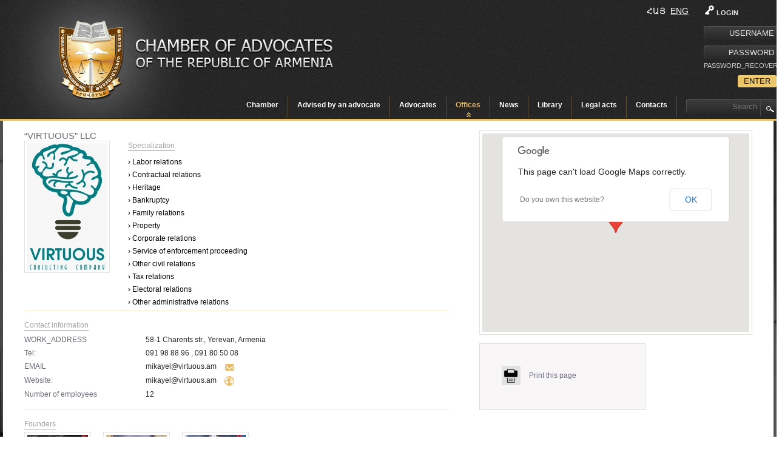

--- FILE ---
content_type: text/html; charset=utf-8
request_url: https://advocates.am/en/offices/view/61.html
body_size: 7419
content:
<!DOCTYPE html PUBLIC "-//W3C//DTD XHTML 1.0 Transitional//EN" "http://www.w3.org/TR/xhtml1/DTD/xhtml1-transitional.dtd">
<html xmlns="http://www.w3.org/1999/xhtml">
<head>
<meta http-equiv="Content-Type" content="text/html; charset=utf-8" />
<title> Offices  - ՀՀ Փաստաբանների Պալատ</title>
<meta http-equiv="content-language" content="en"/>
<meta name="description" content="advocates.am" />
<meta name="keywords" content="advocates.am" />
<link rel="icon" href="/favicon.ico" type="image/x-icon" /> 
<link rel="shortcut icon" href="/favicon.ico" type="image/x-icon" />

<script>
    $currentLang = 'en';
</script>


<link href="/min/?b=resources/advocates/css&amp;f=styles.css,sliders.css,ddsmoothmenu.css,editor.css,jquery.mCustomScrollbar.css,jquery-ui-1.10.3.custom.css,selectize.css,en.css,lightbox.css&amp;v=1.1.9" rel="stylesheet" media="" type="text/css" />
<script src="https://connect.facebook.net/en_US/all.js"></script>
	<script type="text/javascript" src="/resources/advocates/js/jquery-1.9.1.js"></script>
	<script type="text/javascript" src="/resources/advocates/js/jquery-ui-1.10.3.custom.min.js"></script>
	<script type="text/javascript" src="/resources/advocates/js/jquery.PrintArea.js_4.js"></script>
	<script type="text/javascript" src="/resources/advocates/js/jquery.aw-showcase.js"></script>
	<script type="text/javascript" src="/resources/advocates/js/ddsmoothmenu.js"></script>
	<script type="text/javascript" src="/resources/advocates/js/jquery.mCustomScrollbar.js"></script>
	<script type="text/javascript" src="/resources/advocates/js/lightbox-2.6.min.js"></script>
	<script type="text/javascript" src="/resources/advocates/js/selectize.js"></script>
	<script type="text/javascript" src="/resources/advocates/js/scripts.js"></script>


<!--[if IE 6]>
<script src="/resources/advocates/js/DD_belatedPNG.js"></script>
<![endif]--></head>
<body>
<div id="fb-root"></div>

<script>
        window.fbAsyncInit = function() {
          FB.init({
            appId      : '180036418841308', // App ID
            status     : true, // check login status
            cookie     : true, // enable cookies to allow the server to access the session
            xfbml      : true,  // parse XFBML
			oauth	   : true
          });
          // Additional initialization code here
		  
		 
        };
        // Load the SDK Asynchronously
        (function(d){
           var js, id = 'facebook-jssdk', ref = d.getElementsByTagName('script')[0];
           if (d.getElementById(id)) {return;}
           js = d.createElement('script'); js.id = id; js.async = true;
           js.src = "//connect.facebook.net/en_US/all.js";
           ref.parentNode.insertBefore(js, ref);
         }(document));
      </script>

<div id="mainCont">
<div id="mainPad">
    <div class="header"><div class="inner">
	<div class="">
		<a href="/en/home.html" class="logo"><img src="/resources/advocates/css/images/logo.png" alt="ՀՀ Փաստաբանների Պալատ" title="ՀՀ Փաստաբանների Պալատ" /></a>
		<a href="/en/home.html"><span class="slogan"><img src="/resources/advocates/css/images/slogan_eng.png" alt="ՀՀ Փաստաբանների Պալատ" title="ՀՀ Փաստաբանների Պալատ" /></span></a>
        
		<div class="reg_bl">
				<form action="/en/members/login.html" method="post">
			<label><span class="sprite key"></span>LOGIN</label>
			<input type="text" class="reg_inp" name="username" placeholder="USERNAME"/>
			<input type="password" class="reg_inp" name="password" placeholder="PASSWORD"/>
			<a href="/en/members/password-recovery.html" class="white">PASSWORD_RECOVERY</a>
			<input type="submit" class="reg_btn rc3" value="ENTER" />
		</form>
				</div>
        <div class="lng_block fr">
            					<a href="/offices/view/61.html" class="lng_item ">Հայ</a>
										<a href="/en/offices/view/61.html" class="lng_item  active ">Eng</a>
					        </div>
		<br class="cb"/>
		<div class="menu">
						<div id="drop_down" class="ddsmoothmenu fl">
			<ul>
									<li><a href="/en/about-us.html" class="main_menu ">Chamber</a>
							<ul class="child"><li><a href="/en/about-us/պատմություն.html" class="" >About Us</a></li><li><a href="/en/about-us/պալատի-նախագահ.html" class="" >The Chairman</a></li><li><a href="/en/about-us/պալատի-խորհուրդ.html" class="" >The Board of the Chamber</a></li><li><a href="/en/about-us/պալատի-կարգապահական-հանձնաժողով.html" class="" >The Disciplinary Committee of the Chamber</a><ul class="child"><li><a href="/en/about-us/պալատի-կարգապահական-հանձնաժողով/կարգապահական-հանձնաժողովի-օրակարգեր.html" class="" >Agendas of the  Disciplinary Committee</a></li></ul></li><li><a href="/en/about-us/որակավորման-հանձնաժողով.html" class="" >The Qualification Commission</a></li><li><a href="/en/about-us/աշխատակազմ.html" class="" >Administration</a></li><li><a href="/en/about-us/հանրային-պաշտպանի-գրասենյակ.html" class="" >The Office of Public Defender</a></li><li><a href="/en/about-us/փաստաբանական-դպրոց.html" class="" >The Academy of Advocates</a></li><li><a href="/en/about-us/մարզային-համակարգողներ.html" class="" >Regional Coordinators</a></li><li><a href="/en/about-us/կառպա.html" class="" >CARPA</a></li><li><a href="/en/about-us/այլ-կառույցներ.html" class="" >Other bodies</a><ul class="child"><li><a href="/en/about-us/այլ-կառույցներ/փաստաբանների-պալատի-ակումբ.html" class="" > Փաստաբանների պալատի ակումբ </a></li><li><a href="/en/about-us/այլ-կառույցներ/հհ-կառավարությանն-առընթեր-պետական-եկամուտների-կոմիտեի-հետ-համագո.html" class="" >Committee established by the Memorandum of Cooperation with the State Revenue Committee under the Government of RA</a></li><li><a href="/en/about-us/այլ-կառույցներ/փաստաբանների-պալատի-արագ-արձագանքման-հանձնախումբ.html" class="" >Rapid response committee of the Chamber of Advocates</a></li><li><a href="/en/about-us/այլ-կառույցներ/հհ-ոստիկանության-հետ-համագործակցության-հուշագրով-ստեղծված-հանձնա.html" class="" >Commission established by the Memorandum of Cooperation with the Police of RA</a></li><li><a href="/en/about-us/այլ-կառույցներ/փաստաբանների-իրավունքների-պաշտպանության-հանձնաժողով.html" class="" >Advocates Rights Protection Commission</a></li><li><a href="/en/about-us/այլ-կառույցներ/հաշվիչ-հանձնաժողով2020.html" class="" >Հաշվիչ հանձնաժողով</a></li><li><a href="/en/about-us/այլ-կառույցներ/երիտասարդական-խորհ.html" class="" >Youth Board</a></li><li><a href="/en/about-us/այլ-կառույցներ/այլ-կառույց-գիտա-վերլուծական-կենտրոն.html" class="" ></a></li></ul></li></ul>						</li>
												<li><a href="/en/փաստաբանի-խորհրդով.html" class="main_menu ">Advised by an advocate</a>
													</li>
												<li><a href="/en/advocates.html" class="main_menu ">Advocates</a>
							<ul class="child"><li><a href="/en/advocates.html" class="" >RA Advocates</a></li><li><a href="/en/advocatesofothercountries.html" class="" ></a></li></ul>						</li>
												<li><a href="/en/offices.html" class="main_menu current">Offices</a>
													</li>
												<li><a href="/en/news.html" class="main_menu ">News</a>
							<ul>
																		<li><a href="/en/news/category/advocate_news.html" class="">Current news</a>
																								<li><a href="/en/news/category/announcements.html" class="">Announcements</a>
																								<li><a href="/en/news/category/բլից-հարցազրույցներ.html" class="">Բլից հարցազրույցներ</a>
																								<li><a href="/en/news/category/մամուլը-մեր-մասին.html" class="">Press about us</a>
																								<li><a href="/en/news/category/տեսանյութեր.html" class="">Videos</a>
																								<li><a href="/en/news/category/ծանուցում.html" class="">Notification</a>
															</ul>
						</li>
												<li><a href="/en/գրադարան.html" class="main_menu ">Library</a>
							<ul class="child"><li><a href="/en/գրադարան/ձևաթղթեր.html" class="" >Forms</a><ul class="child"><li><a href="/en/գրադարան/ձևաթղթեր/դիմումների-ձևաթղթեր.html" class="" >Application Forms</a></li><li><a href="/en/գրադարան/ձևաթղթեր/պայմանագրերի-ձևաթղթեր.html" class="" >Contract Forms</a></li></ul></li><li><a href="/en/գրադարան/վերապատրաստման-բաժին.html" class="" >Training section</a></li><li><a href="/en/գրադարան/գիտա-վերլուծական-կենտրոն.html" class="" >Opinions of scientific analytical  center  </a><ul class="child"><li><a href="/en/գրադարան/գիտա-վերլուծական-կենտրոն/սահմանադրական-դատարան.html" class="" >Constitutional court</a></li></ul></li><li><a href="/en/գրադարան/հուշագրեր-և-համաձայնագրեր.html" class="" >Memoranda and agreements</a></li><li><a href="/en/գրադարան/փաստաբանի-գրադարան.html" class="" >Advocate’s   library </a><ul class="child"><li><a href="/en/գրադարան/փաստաբանի-գրադարան/փաստաբանի-գրադարան-գրքեր-ձեռնարկներ.html" class="" >Books, manuals, handbooks</a></li><li><a href="/en/գրադարան/փաստաբանի-գրադարան/ձեռնարկներ.html" class="" >Мanuals</a></li><li><a href="/en/գրադարան/փաստաբանի-գրադարան/օգտակար-հղումներ.html" class="" >Useful links</a></li></ul></li><li><a href="/en/գրադարան/գիտական-հոդվածներ.html" class="" >Scientific articles</a></li><li><a href="/en/գրադարան/հաշվետվություններ.html" class="" >Reports</a><ul class="child"><li><a href="/en/գրադարան/հաշվետվություններ/նախագահի-հաշվետվություններ.html" class="" >Reports of the Chairman</a></li><li><a href="/en/գրադարան/հաշվետվություններ/ֆինանսական-հաշվետվություններ.html" class="" >Financial reports</a></li><li><a href="/en/գրադարան/հաշվետվություններ/աուդիտորական-եզրակացություններ-2022-ից-սկսած.html" class="" ></a></li><li><a href="/en/գրադարան/հաշվետվություններ/աուդիտորական-եզրակացություններ.html" class="" >Audit reports</a></li><li><a href="/en/գրադարան/հաշվետվություններ/հհ-փաստաբանների-պալատի-տարեկան-բյուջե.html" class="" >Annual budget of the Chamber of Advocates of RA</a></li></ul></li><li><a href="/en/գրադարան/խորհրդի-օրակարգեր.html" class="" >Agendas of the Board</a><ul class="child"><li><a href="/en/գրադարան/խորհրդի-օրակարգեր/հունվար.html" class="" >January</a></li></ul></li><li><a href="/en/գրադարան/թափուր-աշխատատեղեր.html" class="" >Vacancies</a></li></ul>						</li>
												<li><a href="/en/իրավական-ակտեր.html" class="main_menu ">Legal  acts</a>
							<ul class="child"><li><a href="/en/իրավական-ակտեր/decisions-of-the-general-meeting.html" class="" >Decisions of the general meeting</a><ul class="child"><li><a href="/en/իրավական-ակտեր/decisions-of-the-general-meeting/նախագահի-ընտրություն.html" class="" >Chairman election</a></li><li><a href="/en/իրավական-ակտեր/decisions-of-the-general-meeting/board-members-electons.html" class="" >Board members elections</a></li><li><a href="/en/իրավական-ակտեր/decisions-of-the-general-meeting/disciplinary-committee-electons.html" class="" >Disciplinary Committee members elections</a></li><li><a href="/en/իրավական-ակտեր/decisions-of-the-general-meeting/կարգապահական-գործը-նախապատրաստող-անձանց-ընտրություն.html" class="" >Selection of persons preparing the disciplinary case</a></li><li><a href="/en/իրավական-ակտեր/decisions-of-the-general-meeting/հհ-փաստաբանների-պալատի-կանոնադրության-փոփոխության-հաստատում.html" class="" >Approval of the amendment of the charter of the  Chamber of Advocates of RA</a></li><li><a href="/en/իրավական-ակտեր/decisions-of-the-general-meeting/հհ-փաստաբանների-պալատի-փաստաբանի-վարքագծի-կանոնագրքի-փոփոխության.html" class="" >Approval of the amendment of The Code of Advocate’s conduct  of the  Chamber of Advocates of RA</a></li></ul></li><li><a href="/en/իրավական-ակտեր/«փաստաբանության-մասին»-օրենք.html" class="" >Լaw “On advocacy”</a></li><li><a href="/en/իրավական-ակտեր/պալատի-իրավական-ակտեր.html" class="" >Legal acts of the Chamber</a><ul class="child"><li><a href="/en/իրավական-ակտեր/պալատի-իրավական-ակտեր/խորհրդի-որոշումներ.html" class="" >Decisions of the Board</a></li><li><a href="/en/իրավական-ակտեր/պալատի-իրավական-ակտեր/կարգապահական-հանձնաժողովի-որոշումներ.html" class="" >Decisions of The Disciplinary Committee</a></li><li><a href="/en/իրավական-ակտեր/պալատի-իրավական-ակտեր/խորհրդի-որոշումներ-կարգապահական-գործերով.html" class="" >Board decisions on disciplinary cases</a></li><li><a href="/en/իրավական-ակտեր/պալատի-իրավական-ակտեր/նախագահի-իրավական-ակտեր.html" class="" >Decision of the Chairman</a></li><li><a href="/en/իրավական-ակտեր/պալատի-իրավական-ակտեր/որակավորման-հանձնաժող.html" class="" >Decisions of qualification commission</a></li><li><a href="/en/իրավական-ակտեր/պալատի-իրավական-ակտեր/փաստաբանների-պալատի-կանոնադրություն.html" class="" >Charter of the Chamber of Advocates</a></li><li><a href="/en/իրավական-ակտեր/պալատի-իրավական-ակտեր/հհ-փաստաբանների-պալատի-այլ-կառույցների-իրավական-ակտեր.html" class="" >Legal acts of other bodies of the Chamber of Advocates of RA</a></li></ul></li><li><a href="/en/իրավական-ակտեր/անդամավճարներին-և-այլ-վճարումներին-վերաբերող-իրավական-ակտեր.html" class="" >Membership fees and other payments</a></li><li><a href="/en/իրավական-ակտեր/պալատի-գործող-ներքին-ակտեր.html" class="" >LOCAL ACTS</a><ul class="child"><li><a href="/en/իրավական-ակտեր/պալատի-գործող-ներքին-ակտեր/պալատի-կանոնադրություն.html" class="" >Charter</a></li><li><a href="/en/իրավական-ակտեր/պալատի-գործող-ներքին-ակտեր/փաստաբանի-վարքագծի-կանոնագիրքը.html" class="" >Ethic code</a></li><li><a href="/en/իրավական-ակտեր/պալատի-գործող-ներքին-ակտեր/կարգապահական-վարույթի-իրականացման-կարգ.html" class="" >Implementation procedure of disciplinary proceedings</a></li><li><a href="/en/իրավական-ակտեր/պալատի-գործող-ներքին-ակտեր/վերապատրաստման-կարգ.html" class="" >Procedure of training </a></li><li><a href="/en/իրավական-ակտեր/պալատի-գործող-ներքին-ակտեր/միջին-գնացուցակ.html" class="" >Average price list</a></li><li><a href="/en/իրավական-ակտեր/պալատի-գործող-ներքին-ակտեր/այլ-կարգեր.html" class="" >Other Regulations</a></li></ul></li><li><a href="/en/իրավական-ակտեր/միեդ.html" class="" >ECHR</a></li><li><a href="/en/իրավական-ակտեր/դատական-ակտեր.html" class="" >Judicial acts</a><ul class="child"><li><a href="/en/իրավական-ակտեր/դատական-ակտեր/վճռաբեկ-դատարա.html" class="" >Court of Cassation</a></li><li><a href="/en/իրավական-ակտեր/դատական-ակտեր/վերաքննիչ-դատարան.html" class="" >Courts of Appeal</a></li><li><a href="/en/իրավական-ակտեր/դատական-ակտեր/առաջին-ատյանի-դատարան.html" class="" >First Instance Court</a></li></ul></li><li><a href="/en/իրավական-ակտեր/նախագծեր.html" class="" >Drafts</a></li></ul>						</li>
												<li><a href="/en/contacts.html" class="main_menu ">Contacts</a>
													</li>
									</ul>
			<br class="cb"/>
			</div>
		<div class="fl">
			<form action="/en/search.html" class="fr">
				<input type="text" name="term" class="sprite srch_inp" value="" placeholder="Search" />
				<input type="submit" value="" class="srch_btn" />
			</form>
		</div>
		</div>
		
	</div> 
	<br class="cb"/>  
  </div></div>
    <div class="content">
		<div class="inner">
			              <div class="advocates_inner"><div class="left_block"><span class="grey fs16">“VIRTUOUS” LLC</span><br class="cb"/><div class="fl"><a href="/resources/advocates/img/offices/logo_big/1646033572,3425.jpeg" data-lightbox="roadtrip" title="“VIRTUOUS” LLC “VIRTUOUS” LLC" ><img src="/resources/advocates/img/offices/logo_thumb/1646033572,3425.jpeg" alt="“VIRTUOUS” LLC “VIRTUOUS” LLC" title="“VIRTUOUS” LLC “VIRTUOUS” LLC" class="imgBorder fl" /></a><br class="cb" /><!--div style="width:200px; margin: 10px 0px;" class="fl"><span class="infoTitle1" style="width: auto; float: left">Number of employees</span><span class="infoCont1" style="width: auto; margin-left: 20px;">12</span><br class="cb"/><br class="cb"><a href="#" class="mailtoBtn rc3 boxshad">To send a mail</a></div--></div><div style="width: 450px; margin-left: 30px;" class="profession-list fl"><span class="underline">Specialization</span><br class="cb"/><div class="item">&rsaquo; Labor relations</div><div class="item">&rsaquo; Contractual relations</div><div class="item">&rsaquo; Heritage</div><div class="item">&rsaquo; Bankruptcy</div><div class="item">&rsaquo; Family relations</div><div class="item">&rsaquo; Property</div><div class="item">&rsaquo; Corporate relations</div><div class="item">&rsaquo; Service օf enforcement proceeding</div><div class="item">&rsaquo; Other civil relations</div><div class="item">&rsaquo; Tax relations</div><div class="item">&rsaquo; Electoral relations</div><div class="item">&rsaquo; Other administrative relations </div></div><br class="cb"/><div class="line"></div><div style="width: 440px;" class="fl"><span class="underline">Contact information</span><br class="cb"/><span class="infoTitle2">WORK_ADDRESS</span><span class="infoCont2">58-1 Charents str., Yerevan, Armenia</span><br class="cb"/><span class="infoTitle2">Tel:</span><span class="infoCont2">091 98 88 96 , 091 80 50 08</span><br class="cb"/><span class="infoTitle2">EMAIL</span><span class="infoCont2"><a href="/cdn-cgi/l/email-protection" class="__cf_email__" data-cfemail="34595d5f554d515874425d4640415b41471a5559">[email&#160;protected]</a></span><a class="mailtoBtn web_icons" href="javascript:void(0);"><span class="web_icon email"></span></a><br class="cb"/><span class="infoTitle2">Website:</span><span class="infoCont2"><a href="/cdn-cgi/l/email-protection" class="__cf_email__" data-cfemail="4825212329312d24083e213a3c3d273d3b662925">[email&#160;protected]</a></span><a class="web_icons" href="http://mikayel@virtuous.am" target="_blank"><span class="web_icon website"></span></a><br class="cb"/><span class="infoTitle2">Number of employees</span><span class="infoCont2">12</span><br class="cb"/><br class="cb"/></div><br class="cb"/><div class="line"></div><span class="underline">Founders</span><br class="cb"/><div class="founder" ><div class="founderImage"><a href="/en/advocates/view/2885.html"><img src="/resources/advocates/img/advocates/small/1653494806,4.jpeg" alt="Mikayel Aristakes Danielyan" title="Mikayel Aristakes Danielyan" width="100" height="100" /></a></div><div class="founderName"><h3><a href="/en/advocates/view/2885.html">Mikayel Aristakes Danielyan</a></h3></div></div><div class="founder" ><div class="founderImage"><a href="/en/advocates/view/2357.html"><img src="/resources/advocates/img/advocates/small/1513842665,8111.jpeg" alt="Narek Yervand Samsonyan" title="Narek Yervand Samsonyan" width="100" height="100" /></a></div><div class="founderName"><h3><a href="/en/advocates/view/2357.html">Narek Yervand Samsonyan</a></h3></div></div><div class="founder" style="margin-right: 0"><div class="founderImage"><a href="/en/advocates/view/3294.html"><img src="/resources/advocates/img/advocates/small/1657718469,4531.jpeg" alt="Vardan Garik Vardanyan" title="Vardan Garik Vardanyan" width="100" height="100" /></a></div><div class="founderName"><h3><a href="/en/advocates/view/3294.html">Vardan Garik Vardanyan</a></h3></div></div><br class="cb"/><div class="line"></div><span class="underline" style="margin-bottom: 0">Staff</span><br class="cb" /><div class="employees"><div class="employer"><h3><a href="/en/advocates/view/2885.html">» Mikayel Aristakes Danielyan</a></h3></div><div class="employer"><h3><a href="/en/advocates/view/2357.html">» Narek Yervand Samsonyan</a></h3></div></div><div class="line"></div><div class="desc"><p>&nbsp; &nbsp; &nbsp;</p></div></div><div class="right_block"><div class="map_block"><div id="map_canvas"></div></div><br class="cb"/><div class="cv_block"><a href="#" class="printBtn" onclick="javascript:window.print(); return false;">Print this page</a></div></div></div><div class="dn" id="dialog"><script data-cfasync="false" src="/cdn-cgi/scripts/5c5dd728/cloudflare-static/email-decode.min.js"></script><script type="text/javascript" language="javascript">
			var RecaptchaOptions = {lang:'en',theme : 'clean'};
	    </script><div id="formBlock"><form action="/en/advocates.html?action=sendmail" method="post" id="mailForm"><label for="full_name">FULL_NAME</label><input type="text" name="full_name" id="full_name" class="fl rc3" /><label for="email_address">EMAIL_ADDRESS</label><input type="text" name="email_address" id="email_address" class="fl rc3" /><label for="message">MESSAGE</label><textarea name="message" id="message" class="fl rc3"></textarea><label for="recaptcha_response_field">VERIFICATION_CODE</label><div></div><input type="submit" value="SEND" class="orangeBtn rc3 boxshad" style="margin-left: 150px;"/></form></div><div id="msgBlock" class="dn">MESSAGE_SEND_SUCCESS</div></div><script src="https://maps.google.com/maps/api/js?sensor=false" type="text/javascript"></script><script type="text/javascript">initializeMap("40.177682","44.51247","Title","<div>58-1 Charents str., Yerevan, Armenia</div>",15);</script>    		
		
		<br class="cb"/>
		</div>
	</div>
		
</div>
<br class="cb" />
<div class="footer"> <div class="inner"><div class="bottom_menu_bl"><div class="bottom_menu"><a href="/en/about-us.html" class="main">Chamber</a><a href="/en/about-us/պատմություն.html" class="sub">About Us</a><a href="/en/about-us/պալատի-նախագահ.html" class="sub">The Chairman</a><a href="/en/about-us/պալատի-խորհուրդ.html" class="sub">The Board of the Chamber</a><a href="/en/about-us/պալատի-կարգապահական-հանձնաժողով.html" class="sub">The Disciplinary Committee of the Chamber</a><a href="/en/about-us/որակավորման-հանձնաժողով.html" class="sub">The Qualification Commission</a><a href="/en/about-us/աշխատակազմ.html" class="sub">Administration</a><a href="/en/about-us/հանրային-պաշտպանի-գրասենյակ.html" class="sub">The Office of Public Defender</a><a href="/en/about-us/փաստաբանական-դպրոց.html" class="sub">The Academy of Advocates</a><a href="/en/about-us/մարզային-համակարգողներ.html" class="sub">Regional Coordinators</a><a href="/en/about-us/կառպա.html" class="sub">CARPA</a><a href="/en/about-us/այլ-կառույցներ.html" class="sub">Other bodies</a></div><div class="bottom_menu"><a href="/en/փաստաբանի-խորհրդով.html" class="main">Advised by an advocate</a></div><div class="bottom_menu"><a href="/en/advocates.html" class="main">Advocates</a><a href="/en/advocates/advocatessub.html" class="sub">RA Advocates</a><a href="/en/advocates/othercountriesadvocates.html" class="sub"></a><br class="cb" /><!--</div><div class="bottom_menu">--></div><div class="bottom_menu"><a href="/en/offices.html" class="main">Offices</a></div><div class="bottom_menu"><a href="/en/news.html" class="main">News</a></div><div class="bottom_menu"><a href="/en/գրադարան.html" class="main">Library</a><a href="/en/գրադարան/ձևաթղթեր.html" class="sub">Forms</a><a href="/en/գրադարան/վերապատրաստման-բաժին.html" class="sub">Training section</a><a href="/en/գրադարան/գիտա-վերլուծական-կենտրոն.html" class="sub">Opinions of scientific analytical  center  </a><a href="/en/գրադարան/հուշագրեր-և-համաձայնագրեր.html" class="sub">Memoranda and agreements</a><a href="/en/գրադարան/փաստաբանի-գրադարան.html" class="sub">Advocate’s   library </a><a href="/en/գրադարան/գիտական-հոդվածներ.html" class="sub">Scientific articles</a><a href="/en/գրադարան/հաշվետվություններ.html" class="sub">Reports</a><a href="/en/գրադարան/խորհրդի-օրակարգեր.html" class="sub">Agendas of the Board</a><a href="/en/գրադարան/թափուր-աշխատատեղեր.html" class="sub">Vacancies</a><br class="cb" /><!--</div><div class="bottom_menu">--></div><div class="bottom_menu"><a href="/en/իրավական-ակտեր.html" class="main">Legal  acts</a><a href="/en/իրավական-ակտեր/decisions-of-the-general-meeting.html" class="sub">Decisions of the general meeting</a><a href="/en/իրավական-ակտեր/«փաստաբանության-մասին»-օրենք.html" class="sub">Լaw “On advocacy”</a><a href="/en/իրավական-ակտեր/պալատի-իրավական-ակտեր.html" class="sub">Legal acts of the Chamber</a><a href="/en/իրավական-ակտեր/անդամավճարներին-և-այլ-վճարումներին-վերաբերող-իրավական-ակտեր.html" class="sub">Membership fees and other payments</a><a href="/en/իրավական-ակտեր/պալատի-գործող-ներքին-ակտեր.html" class="sub">LOCAL ACTS</a><a href="/en/իրավական-ակտեր/միեդ.html" class="sub">ECHR</a><a href="/en/իրավական-ակտեր/դատական-ակտեր.html" class="sub">Judicial acts</a><a href="/en/իրավական-ակտեր/նախագծեր.html" class="sub">Drafts</a></div><div class="bottom_menu"><a href="/en/conference.html" class="main"></a></div><div class="bottom_menu"><a href="/en/contacts.html" class="main">Contacts</a><br class="cb" /><!--</div><div class="bottom_menu">--></div><div class="bottom_menu"><a href="/en/photogallery.html" class="main"></a></div></div><div class="social"><span class="fl">Follow us</span><a href="https://twitter.com/" class="tw sprite" target="_blank"></a><a href="https://www.linkedin.com" class="in sprite" target="_blank"></a><a href="https://www.facebook.com/" class="fb sprite" target="_blank"></a><a href="https://pinterest.com" class="pn sprite" target="_blank"></a></div><br class="cb"/><div class="bottom_line"><span class="one">Developed by <a href="http://www.studio-one.am/">Studio One.</a></span><span class="all" >Copyright © 2026 <br class="cb"/>Հայաստանի Հանրապետության Փաստաբանների Պալատ.</span></div></div> </div>
</div>

<div id="errorDialog" class="dn"><div id="messageText"></div><div id="selectedText"></div><br class="cb"/><textarea name="content" id="correctText" style="width: 370px; height: 150px;"></textarea></div>
<script type="text/javascript">
	var J_trans = [];
	J_trans["correct_dialog_title"] = "CORRECT_DIALOG_TITLE";
	J_trans["search_help_dialog_title"] = "Help";
	J_trans["close"] = "Close";
</script>

<script>
  (function(i,s,o,g,r,a,m){i['GoogleAnalyticsObject']=r;i[r]=i[r]||function(){
  (i[r].q=i[r].q||[]).push(arguments)},i[r].l=1*new Date();a=s.createElement(o),
  m=s.getElementsByTagName(o)[0];a.async=1;a.src=g;m.parentNode.insertBefore(a,m)
  })(window,document,'script','//www.google-analytics.com/analytics.js','ga');
ga('create', 'UA-55804372-1', 'auto');
  ga('send', 'pageview');
</script>

<script defer src="https://static.cloudflareinsights.com/beacon.min.js/vcd15cbe7772f49c399c6a5babf22c1241717689176015" integrity="sha512-ZpsOmlRQV6y907TI0dKBHq9Md29nnaEIPlkf84rnaERnq6zvWvPUqr2ft8M1aS28oN72PdrCzSjY4U6VaAw1EQ==" data-cf-beacon='{"version":"2024.11.0","token":"037d792f459046679031a3ed49b521a3","r":1,"server_timing":{"name":{"cfCacheStatus":true,"cfEdge":true,"cfExtPri":true,"cfL4":true,"cfOrigin":true,"cfSpeedBrain":true},"location_startswith":null}}' crossorigin="anonymous"></script>
</body>
</html>

--- FILE ---
content_type: text/css; charset=utf-8
request_url: https://advocates.am/min/?b=resources/advocates/css&f=styles.css,sliders.css,ddsmoothmenu.css,editor.css,jquery.mCustomScrollbar.css,jquery-ui-1.10.3.custom.css,selectize.css,en.css,lightbox.css&v=1.1.9
body_size: 15536
content:
html,body{text-align:left;height:100%}body{font-size:75.0%;font-family:Tahoma,Geneva,sans-serif;background:url(/resources/advocates/css/images/bg.jpg) repeat;margin:0}.cb{clear:both}.fl{float:left}.fr{float:right}a{color:#1A619C}.abs{position:absolute;left:0}.rel{position:relative}.pointer{cursor:pointer}.db{display:block!important}.dn{display:none}.bn{border:none !important}.bgn{background:none !important}.mn{margin:0px
!important}.mrn{margin-right:0 !important}.mln{margin-left:0px !important}.mbn{margin-bottom:0px !important}.pn{padding:0px
!important}.white{color:#FFF}.green{color:#047220}.red{color:#e60000}.orange{color:#c88e24}.orangeBtn{display:block;background:#fdd070;color:#000;padding:7px
10px;cursor:pointer;border:none;float:left}.tJustify{text-align:justify}.tCenter{text-align:center}.contentText
a{color:#693700}.contentText a:hover{text-decoration:underline}.ofs_image
.imgBorder{border:none;padding:3px
3px;position:absolute;left:0;right:0;top:0;bottom:0;margin:auto}.bold{font-weight:bold}h3.newsTitle{margin:7px
0px}.success{color:#047220}.error{color:#F00}/**/::selection{background:#f8d989}::-moz-selection{background:#f8d989}.listing{}.listing .list-item{padding:10px
0px;margin-bottom:10px;overflow:hidden;clear:both}.listing .list-item
img{float:left;margin-right:10px}.listing .list-item .title, .listing .list-item
a.title{font-weight:bold;font-size:1.182em;display:block;margin-bottom:5px;color:#272727}.listing .list-item
a.more{color:#e9bd68;background:url(/resources/advocates/css/images/menu_right_arrow.png) no-repeat right center;padding-right:20px;float:right}.listing .list-item
.line{margin:7px
0px}.gridBlock{}.gridBlock .grid-item{width:150px;padding:0px
20px 0px 0px;border-right:solid 1px #f7e8ca;margin:0px
0px 0px 20px;float:left}.gridBlock .grid-item.last{border:none;padding-right:0px}.gridBlock .grid-item .img-block{width:140px;height:140px;text-align:center;border:solid 1px #e1e1e1;padding:3px;margin:7px
0px}.gridBlock .grid-item .img-block
img{}.gridBlock .grid-item
a.title{font-size:1.182em;color:#6a6a7a}.gridBlock .grid-item
.date{color:#a8661d}.adv-block{position:relative}.adv-block
.item{width:220px;padding-right:45px;margin-left:37px;border-right:solid 1px #f7e8ca;float:left}.adv-block
.item.first{margin-left:23px}.adv-block
.item.last{padding-right:0px;border:none}.adv-block .item
.inactive{opacity:0.45}.adv-block .item
.title{}.adv-block .item
img{}.alphabet{padding:10px
7px;float:left}.alphabet
a{color:#272727;padding:4px
7px}.alphabet
a.active{color:#FFF}.searchBlock{border-bottom:solid 1px #e9bd68;margin-top:10px;background:#f5dfa2;width:1262px;margin: -12px 0px 0px -31px}.searchBlock
.location_block{width:270px;height:223px;border-right:solid 1px #c3b385;padding:10px;position:relative}.searchBlock .location_block
label{display:block;width:130px;color:#272727;float:left}.searchBlock .location_block
label.active{color:#FFF}.searchBlock .location_block input[type=radio]{opacity:0}.searchBlock .location_block
.btitle{color:#272727;font-weight:bold;margin-left:20px}.searchBlock .location_block .help-button{display:block;width:32px;height:32px;border:none;background:url(/resources/advocates/css/images/help-icon.png) no-repeat center center;margin:10px
0px;cursor:pointer;position:absolute;bottom: -34px}.searchBlock
.area_block{width:590px;border-right:solid 1px #c3b385;border-left:solid 1px #c3b385;padding:10px
0px 10px 20px;margin-left: -1px}.searchBlock .area_block
label{display:block;color:#272727;padding:0px
10px 0px 0px}.searchBlock .area_block
label.active{color:#fff}.searchBlock .area_block input[type=checkbox]{opacity:0}.searchBlock .area_block
.btitle{color:#272727;font-weight:bold}.searchBlock .area_block
.profession_group{width:200px;float:left;margin-top:5px}.searchBlock .area_block .profession_group
a{font-weight:bold;padding:2px
0 2px 10px;display:block;color:#666}.searchBlock .area_block .profession_group
a.active{color:#000;background:url(/resources/advocates/css/images/active_arrow.png) no-repeat left center}.searchBlock .area_block
.profession_list{width:390px;height:160px;float:left;position:relative;overflow:auto}.searchBlock .area_block .profession_list
div{position:absolute;top:0px;left:0px}.searchBlock
.lawyer_block{width:300px;padding-left:40px}.searchBlock .lawyer_block input[type=text]{border:solid 1px #e6e6e6;padding:6px
7px;width:190px;margin:4px
0px;background:#f8f7f7;border-left:solid 1px #a9a8a8;border-top:solid 1px #a9a8a8}.searchBlock .lawyer_block input[type=submit]{background:#fdd070;color:#000;padding:7px
10px;margin:10px
0px;cursor:pointer;border:solid 1px #dfdfdf;float:right}.searchBlock .lawyer_block
.btitle{color:#272727;font-weight:bold}.searchBlock
.license_block{}.searchBlock .license_block
label{display:block;color:#272727;float:left}.searchBlock .license_block
label.active{color:#FFF}.searchBlock .license_block input[type=checkbox], .searchBlock .license_block input[type=radio]{opacity:0}.searchBlock .license_block
.btitle{color:#272727;font-weight:bold}.searchBlock
.advocates_menu_block{}.searchBlock .advocates_menu_block
label{display:block;color:#272727;float:left}.searchBlock .advocates_menu_block
label.active{color:#FFF}.searchBlock .advocates_menu_block input[type=checkbox]{opacity:0}.searchBlock .advocates_menu_block
.btitle{color:#272727;font-weight:bold}.searchBlock
.top_advocates_block{width:220px;float:left}.searchBlock
label{cursor:pointer}.searchFilter{}.searchFilter
a{color:#6a6a7a;margin-right:20px}.searchFilter
a.active{color:#efcc6b}.pageTitle{background:url(/resources/advocates/css/images/page_title_bg.png) no-repeat left center;line-height:2.7em;padding-left:50px;margin-top:4px}.pageTitle2{background:url(/resources/advocates/css/images/page_title_bg.png) #faedcc no-repeat left center;line-height:2.7em;padding-left:50px}.pageTitle3{font-size:1.3em;color:#6a6a7a}.navig{background-image:url(/resources/advocates/css/images/page_title_bg.png);background-color:#faedcc;background-repeat:no-repeat;background-position-x:left;background-position-y:top;line-height:2.7em;padding:5px
0px 6px 50px;min-height:30px}.navig
a{text-decoration:none;color:#333;float:left}.navig
a.first{font-size:1.2em;font-weight:bold}.navig
a.subitem{display:block;padding:0px
10px;border-right:solid 1px #272727;line-height:1em}.navig
.arr{display:block;width:10px;height:7px;background:url(/resources/advocates/css/images/sprite.png?v=1) no-repeat 0px -266px;float:left;margin:12px
10px}.line{height:1px;background:#e1e1e1;margin:0px
0px 15px 0px;clear:both}.orangeLine{height:1px;background:#e9bd68;margin:0px
0px 15px 0px;clear:both}.imgBorder{border:solid 1px #e1e1e1;padding:3px;margin:0px}.printBtn{display:block;background:url(/resources/advocates/css/images/print_icon.jpg) no-repeat left center;color:#6a6a7a;line-height:3em;padding-left:45px}.pdfBtn{display:block;background:url(/resources/advocates/css/images/pdf_icon1.jpg) no-repeat left center;color:#6a6a7a;line-height:3em;padding-left:45px;float:left}.pdfBtn:hover{color:#693700;text-decoration:underline}.grey{color:#6a6a7a}.dark_grey{color:#272727}.fs10{font-size:0.917em}.fs12{font-size:1.087em}.fs14{font-size:1.167em}.fs16{font-size:1.250em}.fs18{font-size:1.333em}.underline{display:block;line-height:1.4em;border-bottom:solid 1px #a4a4a4;float:left;margin-bottom:4px;color:#a4a4a4}.mailtoBtn{display:block;color:#000;padding:7px
10px}#mainCont{width:100%;min-height:100%;position:relative}#mainPad{padding:0px
0px 242px 0px;min-height:100%;width:100%}.inner{width:1280px;margin:0px
auto 0 auto;position:relative}.rc3{-moz-border-radius:3px;-webkit-border-radius:3px;-khtml-border-radius:3px;border-radius:3px;behavior:url(/resources/advocates/css/PIE.htc)}.rc5{-moz-border-radius:5px;-webkit-border-radius:5px;-khtml-border-radius:5px;border-radius:5px;behavior:url(/resources/advocates/css/PIE.htc)}.boxshad{-o-box-shadow:0px 1px 1px rgba(0, 0, 0, 0.5);;-icab-box-shadow:0px 1px 1px rgba(0, 0, 0, 0.5);;-khtml-box-shadow:0px 1px 1px rgba(0, 0, 0, 0.5);;-moz-box-shadow:0px 1px 1px rgba(0, 0, 0, 0.5);;-webkit-box-shadow:0px 1px 1px rgba(0, 0, 0, 0.5);;box-shadow:0px 1px 1px rgba(0,0,0,0.5);;behavior:url(/resources/advocates/css/PIE.php)}.sprite{background:url(/resources/advocates/css/images/sprite.png) no-repeat}a{text-decoration:none;color:#272727}/*/*/.header{width:100%;height:196px;border-bottom:3px solid #e9bd68}.header
.inner{background:url(/resources/advocates/css/images/logo_glow.png) left top no-repeat}.logo_bl{background:url(/resources/advocates/css/images/logo_glow.png) left top no-repeat;width:560px;height:199px;float:left}.logo{float:left;margin:33px
0 0 95px}.slogan{float:left;margin:65px
0 0 15px}.menu_bl{float:right;margin-right:44px}.reg_bl{float:right;margin-top:9px;color:#e3e1e2;font-size:0.9em;width:120px}.reg_bl
label{line-height:24px;font-weight:bold}.key{background-position:0 0;width:17px;height:17px;float:left;margin-right:4px}.reg_inp{display:block;border:0px;width:116px;height:22px;padding:0
5px 0 0;line-height:18px;background:url(/resources/advocates/css/images/login_inp.png) no-repeat;text-align:right;color:#e3e1e2;margin-top:10px}.reg_inp:-moz-placeholder{color:#e3e1e2}.reg_inp::-moz-placeholder{color:#e3e1e2}.reg_inp::-webkit-input-placeholder{color:#e3e1e2}.reg_inp:-ms-input-placeholder{color:#e3e1e2}.reg_bl
.white{display:block;padding:5px
0 0 0;color:#ccc}.reg_bl
.orange{font-size:1.16em !important}.reg_btn{cursor:pointer;float:right;color:#141414;border:0px;margin-top:10px;padding:0
10px;line-height:20px;background:url(/resources/advocates/css/images/reg_btn_bg.jpg) repeat-x;height:20px}.srch_inp{display:block;border:0px;width:115px;height:19px;padding:4px
32px 4px 4px;background-position:0 -234px;text-align:right;color:#e3e1e2;margin:4px
0px 0px 13px;float:left}.srch_btn{height:27px;width:27px;background:url(/resources/advocates/css/images/sprite.png) no-repeat 7px -273px;border:none;border-left:solid 1px #464646;float:left;margin:7px
0px 0px -27px;cursor:pointer}.menu{clear:both;float:right;margin-top: -9px;position:relative}.menu
ul{padding:0px;margin:0px}.menu ul
li{display:inline-block;list-style:none;height:37px;background:url(/resources/advocates/css/images/menu_brd.png) top right no-repeat}.menu ul li
a{color:#fff;font-weight:bold;padding:0
16px 13px 15px;margin-top:8px;text-shadow:0px 1px 1px rgba(0, 0, 0, 0.75);display:block}.menu ul li .main_menu:hover, .menu ul li
.main_menu.current{color:#e9bd68;background:url(/resources/advocates/css/images/menu_arrow.png) bottom center no-repeat}.menu ul li ul
li{height:auto}.edit-button{display:block;height:18px;padding:6px
10px 3px 34px;position:absolute;z-index:10000;top:0px;left:0px;background:url(/resources/advocates/css/images/edit-icon.png) grey no-repeat;display:none;border:solid 1px orange;border-radius:3px}.menu:hover .edit-button{display:block}.slider_bl:hover .edit-button{display:block}.partners:hover .edit-button{display:block}.video_bl:hover .edit-button{display:block}.location_block:hover .edit-button{display:block}.area_block:hover .edit-button{display:block}.adv-block:hover .edit-button{display:block}.faq-block:hover .edit-button{display:block}.newsBlock:hover .edit-button{display:block}/*/*/.content{width:100%;background:url(/resources/advocates/css/images/main_bg.jpg) top center no-repeat}.content
.inner{background:#fff;width:1200px;padding:16px
35px 18px 35px}.slider_bl{width:692px;float:left;position:relative}.item_menu{float:left;width:203px;height:65px;background:url(/resources/advocates/css/images/item_menu_bg.jpg) repeat-x;margin:10px
30px 0 0;padding:0px
0 0 7px;position:relative}.item_menu
a{color:#272727;display:table-cell;font-size:1.4em;text-shadow:0px 0px 2px rgba(255, 255, 255, 0.9);height:60px;vertical-align:middle}.item_menu a:hover{color:#fff;text-shadow:none}.head{float:left;background-position:0 -38px;width:53px;height:53px;margin:5px
12px 0 0}.book{float:left;background-position:0 -92px;width:53px;height:53px;margin:5px
5px 0 0 }.info{float:left;background-position:0 -148px;width:53px;height:53px;margin:5px
12px 0 0 }.left{margin:19px
0 0 0;width:323px;float:left;border:1px
solid #dadada;background:#f7f5f6;padding:2px}.info_block{padding:2px;border:1px
solid #dadada;background:#f7f5f6;/**/}.block_title{color:#272727;line-height:25px;padding-left:6px;font-weight:bold;background:url(/resources/advocates/css/images/title_bg.jpg) #f5dfa2 right no-repeat}.block_title
a{color:#272727}.text_bl{color:#242424;padding:18px
12px 18px 12px;font-size:0.9em}.text_bl a:hover{text-decoration:underline}.middle{width:870px;float:left}.middle_inner{width:860px;float:left;position:relative}.date{color:#a8661d;font-size:0.8em;font-weight:bold;display:block;margin-bottom:5px}.mid_item{border-bottom:1px solid #d1d0d0;padding-bottom:10px;margin-bottom:9px;display:inline-block;width:100%;height:70px;overflow:hidden}.right{float:right;width:325px}.small_bl{float:left;width:320px;padding:2px;border:1px
solid #dadada;background:#f7f5f6}.video_bl{float:left;width:320px;padding:2px;border:1px
solid #dadada;background:#f7f5f6;margin-top:5px;height:207px}.logo_part{float:left;width:83px;text-align:center;margin-top:9px}.text{width:200px;float:left;margin:9px
0 0 10px}.video_slide_bl{width:254px;float:left}.part_item{border-bottom:1px solid #d1d0d0;padding-bottom:5px;margin:0
4px 0 8px;display:inline-block;height:44px}.news_bl{float:left;width:507px}.news_item{height:47px;margin:0px
0px 4px 27px;border-bottom:1px solid #e1e1e1;padding-bottom:12px;overflow:hidden}.news_item
a{color:#818181;font-weight:bold;font-size:0.9em}/*/*/.footer{width:100%;position:absolute;bottom:0px;height:241px}.bottom_menu_bl{float:left;margin-left:30px;width:955px}.bottom_menu{float:left;width:318px}.bottom_menu
a{display:block;font-size:0.9em}.bottom_menu
a.main{font-weight:bold;padding-top:6px;color:#e5bb46}.bottom_menu a.main:hover{color:#e5bb46}.bottom_menu
a.sub{color:#fff}.bottom_menu a.sub:hover{color:#ccc}.social{float:left;color:#fff}.tw{width:20px;height:20px;background-position:-1px -207px;float:left;margin-left:9px}.in{width:20px;height:20px;background-position:-31px -207px;float:left;margin-left:9px}.fb{width:20px;height:20px;background-position:-61px -207px;float:left;margin-left:9px}.pn{width:20px;height:20px;background-position:-91px -207px;float:left;margin-left:9px}.bottom_line{width:1240px;margin:14px
auto 0 auto;border-top:1px solid #4d4d4d;color:#fff;padding-top:8px}.one{float:left}.one
a{color:#fff}.one a:hover{color:#efcc6b}.all{float:right;text-align:right;font-size:0.9em}/**/.topMenu{margin:0
auto;width:1003px;margin-top:100px}.topMenu
a{color:#7B6767;padding:10px
20px;text-decoration:none;border:solid 1px grey;margin-left: -1px}.profileMenu{}.profileMenu
a{color:#7B6767;padding:10px
8px;float:left;text-decoration:none}.profileMenu
a.active{background:#2f2f2f;color:#e9bd68}.profileMenu a:hover{background:#e9bd68;color:#2f2f2f}.votetit{color:#920b10;font-size:1.182em;display:block;margin-bottom:10px}.ansblock{border:solid 1px #ebebeb;padding:1px;margin:2px
0 15px}.result{background:#b11116;color:#fff;float:left;padding:7px
0}.redbg{background:#017baf;padding:5px
3px;margin:1px
0;width:100%}.newsBlock{width:540px;float:left}.newsBlock.searchResult{width:860px}.newsBlock
.item{border-bottom:1px solid #E3E3E3;margin:0px
0px 10px 0px;padding:0px
4px}.newsBlock
.item.inactive{opacity:0.7}.newsBlock .item
.left_block{width:125px;margin-right:18px}.newsBlock .item .left_block
img{padding:2px
2px;border:solid 1px #e1e1e1}.newsBlock .item
.right_block{width:375px}.newsBlock.searchResult .item
.right_block{width:700px}.newsBlock .item
a.title{text-decoration:none;color:#6a6a7a;font-size:1.333em}.newsBlock .item
img{float:left;margin-right:10px}.newsBlock .item
a.more{color:#a8661d;background:url(/resources/advocates/css/images/menu_right_arrow.png) no-repeat right center;padding-right:20px}.newsBlock .item a.more:hover{text-decoration:none}.newsBlock .item a:hover{text-decoration:underline}.newsBlock .item
.shortText{display:block;font-size:1.083em;line-height:1.3em;word-break:break-word}.newsBlock .item
.date{line-height:2em;color:#a8661d}.newsList{width:860px;float:left}.newsList.searchResult{width:860px}.newsList
.item{border-bottom:1px solid #E3E3E3;padding:10px
7px}.newsList
.item.inactive{opacity:0.7}.newsList .item
.left_block{width:125px;margin-right:18px}.newsList .item .left_block
img{padding:2px
2px;border:solid 1px #e1e1e1}.newsList .item
.right_block{width:700px}.newsList.searchResult .item
.right_block{width:700px}.newsList .item
a.title{text-decoration:none;color:#6a6a7a;font-size:1.333em}.newsList .item
img{float:left;margin-right:10px}.newsList .item
a.more{color:#a8661d;background:url(/resources/advocates/css/images/menu_right_arrow.png) no-repeat right center;padding-right:20px}.newsList .item a.more:hover{text-decoration:none}.newsList .item a:hover{text-decoration:underline}.newsList .item
.shortText{display:block;font-size:1.083em;line-height:1.3em}.newsList .item
.date{line-height:2em;color:#a8661d}.newsContent{font-family:"Arian AMU","Arial AMU","Arial Unicode",Sylfaen;font-size:1.3em}.prevNews,.nextNews{display:block;color:#000;background:#f1f1e7;padding:10px
15px}.about-us-inner{width:1200px!important}.left-block{width:890px;padding-right:20px;border-right:solid 1px #f7e8ca;float:left}.right-block{width:240px;margin-left:45px;float:left}.right-block
a{color:#6a6a7a;font-size:1.6em;line-height:1em}.right-block
img{border:solid 1px #e1e1e1;padding:3px;margin:15px
0px}.about-us-subs{}.about-us-subs
.item{width:220px;float:left;border-right:solid 1px #f7e8ca;padding:0px
45px 0px 45px}.about-us-subs .item
.titleBl{height:50px}.about-us-subs .item
.textBl{height:300px;border-bottom:solid 1px #e1e1e1}.about-us-subs .item
.more{color:#e9bd68;background:url(/resources/advocates/css/images/menu_right_arrow.png) no-repeat right center;padding-right:20px;float:right}.about-us-subs .item .gen-info,.gen-info{color:#6a6a7a;line-height:2em;border-bottom:solid 1px #6a6a7a}.about-us-subs
.item.first{padding-left:0px!important}.about-us-subs
.item.last{padding-right:0px!important;border:none}.about-us-subs .item .img-block{width:210px;border:solid 1px #e1e1e1;padding:3px
3px}.about-us-subs .item
a.title{color:#6a6a7a;text-decoration:none;font-size:1.5em}.program_search_block{background:#f6e2ab;padding:20px
20px}.program_search_block
select{width:150px;padding:4px
7px;float:left;margin:0px
10px;border-top:solid 1px #a9a8a8;border-left:solid 1px #a9a8a8;border-right:solid 1px #FFF;border-bottom:solid 1px #FFF}.program_search_block input[type=submit]{background:#fdd070;color:#000;padding:7px
10px;margin:0px;cursor:pointer;border:solid 1px #dfdfdf;float:left;border-left:solid 1px #e6d3a0;border-top:none;border-right:solid 1px #e6d3a0;border-bottom:solid 1px #9a8e6c}.programs_list{font-size:1em}.programs_list
.item{padding:10px
10px}.programs_list .item
img{margin:0px
10px 10px 10px}.programs_list .item
.title{color:#6a6a6a;text-decoration:none;font-weight:bold;font-size:inherit}.programs_list .item
.date{color:#a8661d;line-height:2em;font-size:inherit}.programs_list .item
.more{color:#e9bd68;background:url(/resources/advocates/css/images/menu_right_arrow.png) no-repeat right center;padding-right:20px;float:right;font-size:inherit}.other_programs{font-size:1em}.other_programs
.item{padding:4px
7px}.other_programs .item
img{margin:0px
10px 10px 0px}.other_programs .item
.title{color:#6a6a6a;text-decoration:none;font-weight:bold;font-size:inherit}.other_programs .item
.date{color:#a8661d;line-height:2em;font-size:0.8em}.other_programs
.top_block{background:#faedcc;color:# 6a6a7a;padding:15px
15px;font-weight:bold}.commentBlock{}.commentBlock
.item{border-bottom:solid 1px #C3C3C4}.commentBlock .item
.title{font-size:1.3em}.commentBlock .item
.comment{margin-left:30px}.profileForm{}.profileForm input[type=text]{border:solid 1px #e6e6e6;padding:4px
7px;width:327px;margin:4px
0px;background:#f8f7f7;border-left:solid 1px #a9a8a8;border-top:solid 1px #a9a8a8}.profileForm
select{border:solid 1px #e6e6e6;padding:4px
7px;width:343px;margin:4px
0px;background:#f8f7f7;border-left:solid 1px #a9a8a8;border-top:solid 1px #a9a8a8}.profileForm
textarea{border:solid 1px #e6e6e6;padding:4px
7px;margin:4px
0px;width:327px;background:#f8f7f7;border-left:solid 1px #a9a8a8;border-top:solid 1px #a9a8a8}.profileForm input[type=submit]{background:#fdd070;color:#000;padding:7px
10px;cursor:pointer;border:solid 1px #dfdfdf}.profileForm
.map_block{width:448px;padding:4px
4px;border:solid 1px #e1e1e1}.profileForm .map_block
#map_canvas{width:440px;height:327px}.newsForm{}.newsForm input[type=text]{border:solid 1px #e6e6e6;padding:4px
7px;width:327px;margin:4px
0px;background:#f8f7f7;border-left:solid 1px #a9a8a8;border-top:solid 1px #a9a8a8}.newsForm
select{border:solid 1px #e6e6e6;padding:4px
7px;width:343px;margin:4px
0px;background:#f8f7f7;border-left:solid 1px #a9a8a8;border-top:solid 1px #a9a8a8}.newsForm
textarea{border:solid 1px #e6e6e6;padding:4px
7px;margin:4px
0px;width:327px;background:#f8f7f7;border-left:solid 1px #a9a8a8;border-top:solid 1px #a9a8a8}.newsForm input[type=submit]{background:#fdd070;color:#000;padding:7px
10px;cursor:pointer;border:solid 1px #dfdfdf}.loginForm{margin-top:70px}.loginForm input[type=text], .loginForm input[type=password]{border:solid 1px #e6e6e6;padding:4px
7px;width:150px;margin:4px
0px;background:#f8f7f7;border-left:solid 1px #a9a8a8;border-top:solid 1px #a9a8a8}.loginForm input[type=submit]{background:#fdd070;color:#000;padding:7px
10px;cursor:pointer;border:solid 1px #dfdfdf}.changePasswordForm{margin-top:70px}.changePasswordForm input[type=text], .changePasswordForm input[type=password]{border:solid 1px #e6e6e6;padding:4px
7px;width:150px;margin:4px
0px;background:#f8f7f7;border-left:solid 1px #a9a8a8;border-top:solid 1px #a9a8a8}.changePasswordForm input[type=submit]{background:#fdd070;color:#000;padding:7px
10px;cursor:pointer;border:solid 1px #dfdfdf}.advocates_inner{}.advocates_inner
.left_block{width:700px;float:left}.advocates_inner .left_block
.infoTitle1{display:block;width:90px;color:#6a6a7a;float:left;padding:4px
0px}.advocates_inner .left_block
.infoCont1{display:block;width:85px;color:#272727;float:left;padding:4px
0px}.advocates_inner .left_block
.infoTitle2{display:block;width:200px;color:#6a6a7a;float:left;padding:4px
0px}.advocates_inner .left_block
.infoCont2{display:block;color:#272727;float:left;padding:4px
0px}.advocates_inner .left_block
.line{height:1px;background:#f7e8ca;margin:0px
0px 15px 0px;clear:both}.advocates_inner
.right_block{width:450px;float:right}.advocates_inner .right_block
.map_block{padding:4px
4px;border:solid 1px #e1e1e1}.advocates_inner .right_block .map_block
#map_canvas{width:440px;height:327px}.advocates_inner .right_block
.cv_block{width:200px;height:40px;padding:34px
36px;background:#f8f6f7;border:solid 1px #ddd}.advocates_inner .right_block .cv_block
.btn{display:block;color:#000;background:#fad674;padding:7px
10px;width:150px;margin:0
auto;text-align:center}.advocates_inner .right_block .cv_block
.line{height:1px;background:#e1e1e1;margin:15px
0px 15px 0px;clear:both}#mailForm{}#mailForm
label{display:block;width:150px;float:left}#mailForm input[type=text]{width:194px;border:solid 1px #e6e6e6;padding:4px
7px;margin:4px
0px;background:#f8f7f7;border-left:solid 1px #a9a8a8;border-top:solid 1px #a9a8a8}#mailForm
textarea{width:194px;height:100px;border:solid 1px #e6e6e6;padding:4px
7px;margin:4px
0px;background:#f8f7f7;border-left:solid 1px #a9a8a8;border-top:solid 1px #a9a8a8}#mailForm
.error{color:#F00}#contactsForm{float:left}#contactsForm input[type=text]{border:solid 1px #e6e6e6;padding:4px
7px;width:327px;margin:4px
0px;background:#f8f7f7;border-left:solid 1px #a9a8a8;border-top:solid 1px #a9a8a8}#contactsForm
textarea{border:solid 1px #e6e6e6;padding:4px
7px;margin:4px
0px;width:327px;background:#f8f7f7;border-left:solid 1px #a9a8a8;border-top:solid 1px #a9a8a8}#contactsForm
label{display:block;float:left;line-height:1.5em;width:140px;margin-right:60px;color:#6a6a7a}#contactsForm
.error{color:#F00}#contactsForm input[type=submit]{background:#fdd070;color:#000;padding:7px
10px;cursor:pointer;margin-left:200px;border:solid 1px #dfdfdf}#sitemap{margin-left:10px}#sitemap ul
li{padding:3px;margin:0px;list-style-type:square}#sitemap a,#sitemap a:active,#sitemap a:visited,#sitemap a:hover{color:#1d5f96}#sitemap a.mapLevel0,#sitemap a.mapLevel0:active,#sitemap a.mapLevel0:visited,#sitemap a.mapLevel0:hover{font-size:1.1em;color:#00315a;text-decoration:none}.pagingBlock{}.pagingBlock a, .pagingBlock span,.paginate_button{cursor:pointer;border:solid 1px #e9e9e9;height:30px;display:block;float:left;line-height:30px;padding:0
6px;margin-right:1px;color:#a8661d;font-size:1.167em}.pagingBlock
span{color:#a8661d}.pagingBlock a:hover,.paginate_button:hover{color:#676862;text-decoration:none}.pagingBlock a.paging, .pagingBlock a.paging:active, .pagingBlock a.paging:visited{color:#a8661d}.pagingBlock a.paging:hover,.paginate_button:hover, .pagingBlock a.current,.dataTables_paginate a.current ,.pagingBlock a.current:active, .pagingBlock a.current:visited, .pagingBlock a.current:hover{text-decoration:none;color:#FFFFFF!important;background:#a8661d}#increment{display:block;height:35px;width:35px;margin:0px
10px;float:left;cursor:pointer;background-position: -30px -295px}#decrement{display:block;height:35px;width:35px;margin:0px
10px;float:left;cursor:pointer;background-position: -67px -295px}#printBtn{display:block;height:35px;width:35px;margin:0px
10px;float:left;cursor:pointer;background-position:7px -295px}.ques_bl{float:left;width:320px;padding:2px
2px 20px 2px;border:1px
solid #dadada;background:#f7f5f6;height:209px}.ques_bl
.answer_bl{border:1px
solid #e5e5e5;padding:3px}.ques_bl .answer_item input[type=checkbox]{margin-right:20px}.ques_bl .answer_item
label{margin:3px
0px}.ques_bl
.result{background:url(/resources/advocates/css/images/answer_bl_bg.jpg) repeat-x;color:#000;padding:3px
0;float:left}input[type=submit].btn{display:block;color:#000;background:#fad674;padding:7px
10px;width:150px;margin:0
auto;text-align:center;border:none;cursor:pointer}.messageList{}.messageList
.item{padding:4px
7px;border-bottom:solid 1px #fad674}.messageList .item
.title{font-size:1.186em}.messageList .item
.from{display:block;width:150px;float:left}.messageList .item
.subject{display:block;width:590px;float:left}.messageList .item
.date{display:block;width:100px;float:left}.conferenceBlock{margin:10px
0px}.conferenceBlock
.item{padding:4px
7px;border-bottom:solid 1px #e1e1e1}.conferenceBlock .item
.date{float:right}.conferenceBlock .item
.question{cursor:pointer}.conferenceBlock .item .question
span{}.conferenceBlock .item
.answer{padding-left:20px;display:none}.faq-block{}.faq-block .list-item{}.faq-block .list-item
.question{cursor:pointer}.faq-block .list-item .question
span{}.faq-block .list-item
.answer{padding-left:20px;display:none}.conferenceForm{}.conferenceForm
label{display:block;width:200px;float:left}.conferenceForm input[type=text]{width:290px;padding:3px
6px}.conferenceForm
textarea{width:300px;height:100px}span.l_arr{display:block;height:1px;width:1px;margin:4px
6px 4px 2px;border-left:solid 4px transparent;border-top:solid 4px transparent;border-right:solid 4px #a8661d;border-bottom:solid 4px transparent}span.up_arr{display:block;height:1px;width:1px;margin:2px
4px 6px 4px;border-left:solid 4px transparent;border-top:solid 4px transparent;border-right:solid 4px transparent;border-bottom:solid 4px #a8661d}span.r_arr{display:block;height:1px;width:1px;margin:4px
2px 4px 6px;border-left:solid 4px #a8661d;border-top:solid 4px transparent;border-right:solid 4px transparent;border-bottom:solid 4px transparent}span.d_arr{display:block;height:1px;width:1px;margin:6px
4px 2px 4px;border-left:solid 4px transparent;border-top:solid 4px #a8661d;border-right:solid 4px transparent;border-bottom:solid 4px transparent}.ads_item{display:table-cell;width:142px;height:65px;padding-left:65px;width:147px;vertical-align:middle;font-size:15px;line-height:20px;overflow:hidden}.asterisk{color:#F00;font-size:18px;padding-left:1px;font-weight:bold}.exportBtn{display:block;background:url(/resources/advocates/css/images/pdf_icon.jpg) left center no-repeat;padding:10px
0px 10px 40px;margin-top: -40px;float:right}.training-list{width:400px}.training-list
table{width:100%;border-left:solid 1px #e9bd68;border-top:solid 1px #e9bd68;text-align:center}.training-list table
th{color:#e9bd68;text-align:center;border-bottom:solid 1px #e9bd68;border-right:solid 1px #e9bd68;padding:4px
7px}.training-list table
td{border-bottom:solid 1px #e9bd68;border-right:solid 1px #e9bd68;padding:4px
7px}.witness-block{}.witness-block
table{width:100%;border-left:solid 1px #e9bd68;border-top:solid 1px #e9bd68}.witness-block table
th{color:#e9bd68;text-align:center;border-bottom:solid 1px #e9bd68;border-right:solid 1px #e9bd68;padding:4px
7px}.witness-block table
td{border-bottom:solid 1px #e9bd68;border-right:solid 1px #e9bd68;padding:4px
7px}.membership-fee-list{width:400px;margin:10px
0px}.membership-fee-list
table{width:100%;border-left:solid 1px #e9bd68;border-top:solid 1px #e9bd68;text-align:center}.membership-fee-list table
th{color:#e9bd68;text-align:center;border-bottom:solid 1px #e9bd68;border-right:solid 1px #e9bd68;padding:4px
7px}.membership-fee-list table
td{border-bottom:solid 1px #e9bd68;border-right:solid 1px #e9bd68;padding:4px
7px}.profession-list{}.profession-list
.item{margin:7px
0px}.tv-icon{display:block;height:40px;width:40px;background:url(/resources/advocates/css/images/tv-icon.png) no-repeat center center}.tv-icon:hover{background:url(/resources/advocates/css/images/tv-icon.png) no-repeat center center!important}.mCSB_container{margin:0!important}.mCSB_dragger_bar{background-color:#f8d989!important}div.opened{position:absolute;z-index:9999999999;height:201px;overflow:hidden}.dataTables_filter{margin:15px
0px}.dataTables_wrapper .dataTables_filter
input{border:1px
solid #e9bd68!important}.lng_item{color:white;font-size:14px;text-transform:uppercase;padding-right:5px}.lng_block{margin-top:10px;margin-right:20px}.lng_block
.active{text-decoration:underline}.founder{width:110px;float:left;margin:0
20px 15px 0}.founderImage{border:1px
solid #e3e3e3;padding:4px}.founderName h3, .employer
h3{font-size:1em;font-weight:normal;color:#6a6a7a}.founderName h3 a:hover, .employer h3 a:hover{text-decoration:underline}.employees{width:226px;margin:0
10px 10px 0;float:left}a.web_icons{display:inline-block;padding:3px;margin-left:10px;border-radius:8px;outline:none}span.web_icon{display:block;background:url('/resources/advocates/css/images/web_icons.png') no-repeat center;height:17px}span.web_icon:hover{opacity: .8}span.web_icon.website{background-position:0px 0;width:17px}span.web_icon.email{width:18px;background-position: -19px 0}.showcase-arrow-previous,.showcase-arrow-next{top:37%}.ofs_title{height:56px;display:block;text-align:center}.ofs_image{height:218px;display:block;text-align:center;position:relative}.offices_help{float:left;margin-left:20px;font-size:14px;color:#000;border-radius:2px}.offices_help
a{color:#000}.offices_help
select{border:solid 1px #e6e6e6;padding:4px
7px;width:150px;margin:4px
0px;background:#f8f7f7;border-left:solid 1px #a9a8a8;border-top:solid 1px #a9a8a8}.offices_help
input{border:solid 1px #e6e6e6;padding:4px
7px;width:250px;margin:4px
0px;background:#f8f7f7;border-left:solid 1px #a9a8a8;border-top:solid 1px #a9a8a8}.info_tooltip{width:20px;height:20px;float:left;margin:5px;position:relative}.tooltip_img{background:url(/resources/advocates/css/images/info.svg) no-repeat center;width:20px;height:20px;display:block}.tooltip_text{position:absolute;bottom:20px;right:20px;display:block;background:#fff;padding:40px;border-radius:5px;display:none}.coursesCont{margin:40px
0}.coursesCont
div{float:left}.coursesCont
.tit{padding-right:20px;width:260px}.register_button{margin:20px
0;float:right!important}.register_button
div{cursor:pointer;float:right;color:#141414;border:0px;margin-top:10px;padding:0
10px;line-height:20px;background:url(/resources/advocates/css/images/reg_btn_bg.jpg) repeat-x;height:20px;font-size:1em}.registeredUsers{margin:20px
0;display:none;width:100%}.registeredUsers
table{border-right:1px solid #dadada;border-bottom:1px solid #dadada;width:100%}.registeredUsers
td{border-left:1px solid #dadada;border-top:1px solid #dadada;padding:10px;font-size:14px}.seeReg{cursor:pointer}.thanks_reg{margin:10px
0;color:#a8661d}.inactive_row
td{color:#a9a8a8}.coursesInfo
div{padding-top:10px}.coursesInfo
p{margin:0}.showcase-load{height:300px;overflow:hidden}.showcase-onepage{}.showcase{position:relative;margin:auto}.showcase .showcase-content-container{}.showcase-arrow-previous,.showcase-arrow-next{position:absolute;background:url('/resources/advocates/css/images/arrows.png');width:33px;height:33px;top:35%;cursor:pointer;z-index:1000}.showcase-arrow-previous{left: -45px}.showcase-arrow-previous:hover{background-position:0px -34px}.showcase-arrow-next{right: -45px;background-position: -34px 0}.showcase-arrow-next:hover{background-position: -34px -34px}.showcase-content
img{display:none}.showcase-content-container .showcase-content
img{display:inline-block}.showcase .showcase-content{text-align:center}.showcase-content-wrapper{text-align:center;height:300px;width:692px;display:table-cell;vertical-align:middle}.showcase-plus-anchor{background-repeat:no-repeat}.showcase-plus-anchor:hover{background-position: -32px 0}div.showcase-tooltip{background-color:#fff;color:#000;text-align:left;padding:5px
8px}.showcase-caption{color:#000;padding:12px
22px 10px 50px;text-align:left;position:absolute;bottom:40px;left:0px;background:url(/resources/advocates/css/images/slider_title_bg.png) repeat}.showcase-caption
h2{color:#e9bd68;padding-left:25px;font-size:1.4em;font-family:Arial,Helvetica,sans-serif,ArTarumianBakhum}.slider_desc{color:#fff;font-size:1em}.showcase-onepage .showcase-content{margin-bottom:10px}.showcase-button-wrapper{position:absolute;bottom:15px;left:13px;text-align:center}.showcase-button-wrapper
span{margin-right:8px;cursor:pointer;font-size:1.5em;color:rgba( 0, 0, 0, 0.6)}.showcase-button-wrapper
span.active{color:#c2954a}.showcase-thumbnail-container{}.showcase-thumbnail-wrapper{overflow:hidden}.showcase-thumbnail{width:120px;height:81px;cursor:pointer;border-top:3px solid #fff;position:relative}.showcase-thumbnail-caption{position:absolute;bottom:2px;padding-left:10px;padding-bottom:5px}.showcase-thumbnail-content{padding:10px;text-align:center;padding-top:25px}.showcase-thumbnail-cover{background-image:url(/resources/advocates/css/images/black-opacity-40.png);position:absolute;top:0;bottom:0;left:0;right:0}.showcase-thumbnail:hover{}.showcase-thumbnail:hover .showcase-thumbnail-cover{display:none}.showcase-thumbnail.active{border-top:3px solid #b70000}.showcase-thumbnail.active .showcase-thumbnail-cover{display:none}.showcase-thumbnail-wrapper-horizontal{padding:7px
0 10px 0}.showcase-thumbnail-wrapper-horizontal .showcase-thumbnail{margin-right:10px;width:130px}.showcase-thumbnail-wrapper-vertical{padding:10px}.showcase-thumbnail-wrapper-vertical .showcase-thumbnail{margin-bottom:10px}.slider_bl	.showcase-thumbnail-button-backward,
.slider_bl	.showcase-thumbnail-button-forward{display:none;padding:7px;cursor:pointer}.showcase .showcase-thumbnail-button-backward, .showcase .showcase-thumbnail-button-forward{display:none}.showcase-thumbnail-button-backward{padding-bottom:0px;padding-right:0px}.showcase-thumbnail-button-backward .showcase-thumbnail-vertical,
.showcase-thumbnail-button-forward .showcase-thumbnail-vertical,
.showcase-thumbnail-button-forward .showcase-thumbnail-horizontal,
.showcase-thumbnail-button-backward .showcase-thumbnail-horizontal{background-repeat:no-repeat;display:block;width:17px;height:17px}.showcase-thumbnail-button-backward .showcase-thumbnail-vertical{background-position:0 -51px;margin-left:55px}.showcase-thumbnail-button-backward:hover .showcase-thumbnail-vertical{background-position: -17px -51px}.showcase-thumbnail-button-forward .showcase-thumbnail-vertical{background-position:0 -34px;margin-left:55px}.showcase-thumbnail-button-forward:hover .showcase-thumbnail-vertical{background-position: -17px -34px}.showcase-thumbnail-button-backward .showcase-thumbnail-horizontal{background-position:0 -17px;margin-top:40px;margin-bottom:40px}.showcase-thumbnail-button-backward:hover .showcase-thumbnail-horizontal{background-position: -17px -17px}.showcase-thumbnail-button-forward .showcase-thumbnail-horizontal{background-position:0 0;margin-top:40px;margin-bottom:40px}.showcase-thumbnail-button-forward:hover .showcase-thumbnail-horizontal{background-position: -17px 0}.showcase-thumbnail-button-forward span span,
.showcase-thumbnail-button-backward span
span{display:none}/*/*//**/.showcase2{position:relative;margin:auto;margin:9px
0 0 32px;border:2px
solid #76716e}.showcase2 .showcase-arrow-previous{position:absolute;background:url(/resources/advocates/css/images/slider_arrows.png);width:8px;height:7px;top:70px;left:-24px;cursor:pointer;z-index:11;background-position:-1px -1px}.showcase2 .showcase-arrow-next{position:absolute;background:url(/resources/advocates/css/images/slider_arrows.png);width:8px;height:7px;top:70px;right:-24px;cursor:pointer;z-index:11;background-position:-12px -1px }.showcase2 .showcase-arrow-previous:hover{background-position: -1px -11px}.showcase2 .showcase-arrow-next:hover{background-position: -12px -11px}.showcase2 .showcase-content{text-align:center}.showcase2 .showcase-content-wrapper{text-align:center;height:157px;width:254px;display:table-cell;vertical-align:middle}.showcase2 .showcase-plus-anchor{background-image:url('/resources/advocates/images/plus.png');background-repeat:no-repeat}.showcase2 .showcase-plus-anchor:hover{background-position: -32px 0}.showcase2 div.showcase-tooltip{background-color:#fff;color:#000;text-align:left;padding:5px
8px;background-image:url(/resources/advocates/images/white-opacity-80.png)}.showcase2 .showcase-caption{color:#000;padding:8px
15px;text-align:left;position:absolute;bottom:10px;left:10px;right:10px;display:none}.showcase2 .showcase-onepage .showcase-content{margin-bottom:10px}.showcase2 .showcase-button-wrapper{clear:both;margin-top:10px;text-align:center;display:none}.showcase2 .showcase-button-wrapper
span{margin-right:3px;padding:2px
5px 0px 5px;cursor:pointer;color:#444}.showcase2 .showcase-button-wrapper
span.active{color:#fff}.clear{clear:both;display:block;overflow:hidden;visibility:hidden;width:0;height:0;float:none}.advShowcase{border-bottom:solid 1px #e1e1e1}.advShowcase .showcase-button-wrapper{left:auto;right:13px;bottom:7px}.advShowcase .showcase-button-wrapper
span{font-size:1.167em}.ddsmoothmenu{width:auto}.ddsmoothmenu
ul{z-index:100;margin:0;padding:0;list-style-type:none}.ddsmoothmenu ul
li{position:relative;display:inline;float:left}.ddsmoothmenu ul li
a{display:block;color:white;color:#2d2b2b;text-decoration:none}* html .ddsmoothmenu ul li
a{display:inline-block}.ddsmoothmenu ul li a:link, .ddsmoothmenu ul li a:visited{color:white}.ddsmoothmenu ul li
a.selected{color:#e9bd68;background:url(/resources/advocates/css/images/menu_arrow.png) bottom center no-repeat}.ddsmoothmenu ul.child li
a.selected{color:#e9bd68;background:url(/resources/advocates/css/images/menu_right_arrow.png) right center no-repeat}.ddsmoothmenu ul li a:hover{color:#e9bd68}.ddsmoothmenu ul li
ul{position:absolute;left: -3000px;display:none;visibility:hidden;background:#333;padding:10px
0px}.ddsmoothmenu ul li ul
li{display:list-item;float:none}.ddsmoothmenu ul li ul li
ul{top:0}.ddsmoothmenu ul li ul li
a{width:160px;padding:5px
5px 5px 15px;margin:0;border-top-width:0}/*\*/* html
.ddsmoothmenu{height:1%}/**/ .downarrowclass{position:absolute;top:12px;right:7px}.rightarrowclass{position:absolute;top:6px;right:5px}.ddshadow{position:absolute;left:0;top:0;width:0;height:0}.toplevelshadow{margin:5px
0 0 5px;opacity:0.8}.ddcss3support
.ddshadow.toplevelshadow{margin:0}.heading1{color:#1A619C;font-size:17px}.heading2{color:#1A619C;font-size:15px}.heading3{color:#1A619C;font-size:13px}.blue{color:#1A619C}.red{color:#f00}.fsize17{font-size:17px}.fsize15{font-size:15px}.fsize13{font-size:13px}.pdfIcon{padding-right:33px;background:url(/resources/advocates/css/images/pdf_icon.png) no-repeat right}.docIcon{padding-right:33px;background:url(/resources/advocates/css/images/doc_icon.png) no-repeat right}.mCSB_container{width:auto;margin-right:30px;overflow:hidden}.mCSB_container.mCS_no_scrollbar{margin-right:0}.mCS_disabled>.mCustomScrollBox>.mCSB_container.mCS_no_scrollbar,.mCS_destroyed>.mCustomScrollBox>.mCSB_container.mCS_no_scrollbar{margin-right:30px}.mCustomScrollBox>.mCSB_scrollTools{width:16px;height:100%;top:0;right:0}.mCSB_scrollTools
.mCSB_draggerContainer{position:absolute;top:0;left:0;bottom:0;right:0;height:auto}.mCSB_scrollTools a+.mCSB_draggerContainer{margin:20px
0}.mCSB_scrollTools
.mCSB_draggerRail{width:2px;height:100%;margin:0
auto;-webkit-border-radius:10px;-moz-border-radius:10px;border-radius:10px}.mCSB_scrollTools
.mCSB_dragger{cursor:pointer;width:100%;height:30px}.mCSB_scrollTools .mCSB_dragger
.mCSB_dragger_bar{width:4px;height:100%;margin:0
auto;-webkit-border-radius:10px;-moz-border-radius:10px;border-radius:10px;text-align:center}.mCSB_scrollTools .mCSB_buttonUp,
.mCSB_scrollTools
.mCSB_buttonDown{display:block;position:relative;height:20px;overflow:hidden;margin:0
auto;cursor:pointer}.mCSB_scrollTools
.mCSB_buttonDown{top:100%;margin-top:-40px}.mCSB_horizontal>.mCSB_container{height:auto;margin-right:0;margin-bottom:30px;overflow:hidden}.mCSB_horizontal>.mCSB_container.mCS_no_scrollbar{margin-bottom:0}.mCS_disabled>.mCSB_horizontal>.mCSB_container.mCS_no_scrollbar,.mCS_destroyed>.mCSB_horizontal>.mCSB_container.mCS_no_scrollbar{margin-right:0;margin-bottom:30px}.mCSB_horizontal.mCustomScrollBox>.mCSB_scrollTools{width:100%;height:16px;top:auto;right:auto;bottom:0;left:0;overflow:hidden}.mCSB_horizontal>.mCSB_scrollTools a+.mCSB_draggerContainer{margin:0
20px}.mCSB_horizontal>.mCSB_scrollTools
.mCSB_draggerRail{width:100%;height:2px;margin:7px
0;-webkit-border-radius:10px;-moz-border-radius:10px;border-radius:10px}.mCSB_horizontal>.mCSB_scrollTools
.mCSB_dragger{width:30px;height:100%}.mCSB_horizontal>.mCSB_scrollTools .mCSB_dragger
.mCSB_dragger_bar{width:100%;height:4px;margin:6px
auto;-webkit-border-radius:10px;-moz-border-radius:10px;border-radius:10px}.mCSB_horizontal>.mCSB_scrollTools .mCSB_buttonLeft,
.mCSB_horizontal>.mCSB_scrollTools
.mCSB_buttonRight{display:block;position:relative;width:20px;height:100%;overflow:hidden;margin:0
auto;cursor:pointer;float:left}.mCSB_horizontal>.mCSB_scrollTools
.mCSB_buttonRight{margin-left:-40px;float:right}.mCustomScrollBox{-ms-touch-action:none}.mCustomScrollBox>.mCSB_scrollTools{opacity:0.75;filter:"alpha(opacity=75)";-ms-filter:"alpha(opacity=75)"}.mCustomScrollBox:hover>.mCSB_scrollTools{opacity:1;filter:"alpha(opacity=100)";-ms-filter:"alpha(opacity=100)"}.mCSB_scrollTools
.mCSB_draggerRail{background:#000;background:rgba(0,0,0,0.4);filter:"alpha(opacity=40)";-ms-filter:"alpha(opacity=40)"}.mCSB_scrollTools .mCSB_dragger
.mCSB_dragger_bar{background:#fff;background:rgba(255,255,255,0.75);filter:"alpha(opacity=75)";-ms-filter:"alpha(opacity=75)"}.mCSB_scrollTools .mCSB_dragger:hover
.mCSB_dragger_bar{background:rgba(255,255,255,0.85);filter:"alpha(opacity=85)";-ms-filter:"alpha(opacity=85)"}.mCSB_scrollTools .mCSB_dragger:active .mCSB_dragger_bar,
.mCSB_scrollTools .mCSB_dragger.mCSB_dragger_onDrag
.mCSB_dragger_bar{background:rgba(255,255,255,0.9);filter:"alpha(opacity=90)";-ms-filter:"alpha(opacity=90)"}.mCSB_scrollTools .mCSB_buttonUp,
.mCSB_scrollTools .mCSB_buttonDown,
.mCSB_scrollTools .mCSB_buttonLeft,
.mCSB_scrollTools
.mCSB_buttonRight{background-image:url(/resources/advocates/css/mCSB_buttons.png);background-repeat:no-repeat;opacity:0.4;filter:"alpha(opacity=40)";-ms-filter:"alpha(opacity=40)"}.mCSB_scrollTools
.mCSB_buttonUp{background-position:0 0}.mCSB_scrollTools
.mCSB_buttonDown{background-position:0 -20px}.mCSB_scrollTools
.mCSB_buttonLeft{background-position:0 -40px}.mCSB_scrollTools
.mCSB_buttonRight{background-position:0 -56px}.mCSB_scrollTools .mCSB_buttonUp:hover,
.mCSB_scrollTools .mCSB_buttonDown:hover,
.mCSB_scrollTools .mCSB_buttonLeft:hover,
.mCSB_scrollTools .mCSB_buttonRight:hover{opacity:0.75;filter:"alpha(opacity=75)";-ms-filter:"alpha(opacity=75)"}.mCSB_scrollTools .mCSB_buttonUp:active,
.mCSB_scrollTools .mCSB_buttonDown:active,
.mCSB_scrollTools .mCSB_buttonLeft:active,
.mCSB_scrollTools .mCSB_buttonRight:active{opacity:0.9;filter:"alpha(opacity=90)";-ms-filter:"alpha(opacity=90)"}.mCS-dark>.mCSB_scrollTools
.mCSB_draggerRail{background:#000;background:rgba(0,0,0,0.15)}.mCS-dark>.mCSB_scrollTools .mCSB_dragger
.mCSB_dragger_bar{background:#000;background:rgba(0,0,0,0.75)}.mCS-dark>.mCSB_scrollTools .mCSB_dragger:hover
.mCSB_dragger_bar{background:rgba(0,0,0,0.85)}.mCS-dark>.mCSB_scrollTools .mCSB_dragger:active .mCSB_dragger_bar,
.mCS-dark>.mCSB_scrollTools .mCSB_dragger.mCSB_dragger_onDrag
.mCSB_dragger_bar{background:rgba(0,0,0,0.9)}.mCS-dark>.mCSB_scrollTools
.mCSB_buttonUp{background-position:-80px 0}.mCS-dark>.mCSB_scrollTools
.mCSB_buttonDown{background-position:-80px -20px}.mCS-dark>.mCSB_scrollTools
.mCSB_buttonLeft{background-position:-80px -40px}.mCS-dark>.mCSB_scrollTools
.mCSB_buttonRight{background-position:-80px -56px}.mCS-light-2>.mCSB_scrollTools
.mCSB_draggerRail{width:4px;background:#fff;background:rgba(255,255,255,0.1);-webkit-border-radius:1px;-moz-border-radius:1px;border-radius:1px}.mCS-light-2>.mCSB_scrollTools .mCSB_dragger
.mCSB_dragger_bar{width:4px;background:#fff;background:rgba(255,255,255,0.75);-webkit-border-radius:1px;-moz-border-radius:1px;border-radius:1px}.mCS-light-2.mCSB_horizontal>.mCSB_scrollTools
.mCSB_draggerRail{width:100%;height:4px;margin:6px
0}.mCS-light-2.mCSB_horizontal>.mCSB_scrollTools .mCSB_dragger
.mCSB_dragger_bar{width:100%;height:4px;margin:6px
auto}.mCS-light-2>.mCSB_scrollTools .mCSB_dragger:hover
.mCSB_dragger_bar{background:rgba(255,255,255,0.85)}.mCS-light-2>.mCSB_scrollTools .mCSB_dragger:active .mCSB_dragger_bar,
.mCS-light-2>.mCSB_scrollTools .mCSB_dragger.mCSB_dragger_onDrag
.mCSB_dragger_bar{background:rgba(255,255,255,0.9)}.mCS-light-2>.mCSB_scrollTools
.mCSB_buttonUp{background-position:-32px 0}.mCS-light-2>.mCSB_scrollTools
.mCSB_buttonDown{background-position:-32px -20px}.mCS-light-2>.mCSB_scrollTools
.mCSB_buttonLeft{background-position:-40px -40px}.mCS-light-2>.mCSB_scrollTools
.mCSB_buttonRight{background-position:-40px -56px}.mCS-dark-2>.mCSB_scrollTools
.mCSB_draggerRail{width:4px;background:#000;background:rgba(0,0,0,0.1);-webkit-border-radius:1px;-moz-border-radius:1px;border-radius:1px}.mCS-dark-2>.mCSB_scrollTools .mCSB_dragger
.mCSB_dragger_bar{width:4px;background:#000;background:rgba(0,0,0,0.75);-webkit-border-radius:1px;-moz-border-radius:1px;border-radius:1px}.mCS-dark-2.mCSB_horizontal>.mCSB_scrollTools
.mCSB_draggerRail{width:100%;height:4px;margin:6px
0}.mCS-dark-2.mCSB_horizontal>.mCSB_scrollTools .mCSB_dragger
.mCSB_dragger_bar{width:100%;height:4px;margin:6px
auto}.mCS-dark-2>.mCSB_scrollTools .mCSB_dragger:hover
.mCSB_dragger_bar{background:rgba(0,0,0,0.85)}.mCS-dark-2>.mCSB_scrollTools .mCSB_dragger:active .mCSB_dragger_bar,
.mCS-dark-2>.mCSB_scrollTools .mCSB_dragger.mCSB_dragger_onDrag
.mCSB_dragger_bar{background:rgba(0,0,0,0.9)}.mCS-dark-2>.mCSB_scrollTools
.mCSB_buttonUp{background-position:-112px 0}.mCS-dark-2>.mCSB_scrollTools
.mCSB_buttonDown{background-position:-112px -20px}.mCS-dark-2>.mCSB_scrollTools
.mCSB_buttonLeft{background-position:-120px -40px}.mCS-dark-2>.mCSB_scrollTools
.mCSB_buttonRight{background-position:-120px -56px}.mCS-light-thick>.mCSB_scrollTools
.mCSB_draggerRail{width:4px;background:#fff;background:rgba(255,255,255,0.1);-webkit-border-radius:2px;-moz-border-radius:2px;border-radius:2px}.mCS-light-thick>.mCSB_scrollTools .mCSB_dragger
.mCSB_dragger_bar{width:6px;background:#fff;background:rgba(255,255,255,0.75);-webkit-border-radius:2px;-moz-border-radius:2px;border-radius:2px}.mCS-light-thick.mCSB_horizontal>.mCSB_scrollTools
.mCSB_draggerRail{width:100%;height:4px;margin:6px
0}.mCS-light-thick.mCSB_horizontal>.mCSB_scrollTools .mCSB_dragger
.mCSB_dragger_bar{width:100%;height:6px;margin:5px
auto}.mCS-light-thick>.mCSB_scrollTools .mCSB_dragger:hover
.mCSB_dragger_bar{background:rgba(255,255,255,0.85)}.mCS-light-thick>.mCSB_scrollTools .mCSB_dragger:active .mCSB_dragger_bar,
.mCS-light-thick>.mCSB_scrollTools .mCSB_dragger.mCSB_dragger_onDrag
.mCSB_dragger_bar{background:rgba(255,255,255,0.9)}.mCS-light-thick>.mCSB_scrollTools
.mCSB_buttonUp{background-position:-16px 0}.mCS-light-thick>.mCSB_scrollTools
.mCSB_buttonDown{background-position:-16px -20px}.mCS-light-thick>.mCSB_scrollTools
.mCSB_buttonLeft{background-position:-20px -40px}.mCS-light-thick>.mCSB_scrollTools
.mCSB_buttonRight{background-position:-20px -56px}.mCS-dark-thick>.mCSB_scrollTools
.mCSB_draggerRail{width:4px;background:#000;background:rgba(0,0,0,0.1);-webkit-border-radius:2px;-moz-border-radius:2px;border-radius:2px}.mCS-dark-thick>.mCSB_scrollTools .mCSB_dragger
.mCSB_dragger_bar{width:6px;background:#000;background:rgba(0,0,0,0.75);-webkit-border-radius:2px;-moz-border-radius:2px;border-radius:2px}.mCS-dark-thick.mCSB_horizontal>.mCSB_scrollTools
.mCSB_draggerRail{width:100%;height:4px;margin:6px
0}.mCS-dark-thick.mCSB_horizontal>.mCSB_scrollTools .mCSB_dragger
.mCSB_dragger_bar{width:100%;height:6px;margin:5px
auto}.mCS-dark-thick>.mCSB_scrollTools .mCSB_dragger:hover
.mCSB_dragger_bar{background:rgba(0,0,0,0.85)}.mCS-dark-thick>.mCSB_scrollTools .mCSB_dragger:active .mCSB_dragger_bar,
.mCS-dark-thick>.mCSB_scrollTools .mCSB_dragger.mCSB_dragger_onDrag
.mCSB_dragger_bar{background:rgba(0,0,0,0.9)}.mCS-dark-thick>.mCSB_scrollTools
.mCSB_buttonUp{background-position:-96px 0}.mCS-dark-thick>.mCSB_scrollTools
.mCSB_buttonDown{background-position:-96px -20px}.mCS-dark-thick>.mCSB_scrollTools
.mCSB_buttonLeft{background-position:-100px -40px}.mCS-dark-thick>.mCSB_scrollTools
.mCSB_buttonRight{background-position:-100px -56px}.mCS-light-thin>.mCSB_scrollTools
.mCSB_draggerRail{background:#fff;background:rgba(255,255,255,0.1)}.mCS-light-thin>.mCSB_scrollTools .mCSB_dragger
.mCSB_dragger_bar{width:2px}.mCS-light-thin.mCSB_horizontal>.mCSB_scrollTools
.mCSB_draggerRail{width:100%}.mCS-light-thin.mCSB_horizontal>.mCSB_scrollTools .mCSB_dragger
.mCSB_dragger_bar{width:100%;height:2px;margin:7px
auto}.mCS-dark-thin>.mCSB_scrollTools
.mCSB_draggerRail{background:#000;background:rgba(0,0,0,0.15)}.mCS-dark-thin>.mCSB_scrollTools .mCSB_dragger
.mCSB_dragger_bar{width:2px;background:#000;background:rgba(0,0,0,0.75)}.mCS-dark-thin.mCSB_horizontal>.mCSB_scrollTools
.mCSB_draggerRail{width:100%}.mCS-dark-thin.mCSB_horizontal>.mCSB_scrollTools .mCSB_dragger
.mCSB_dragger_bar{width:100%;height:2px;margin:7px
auto}.mCS-dark-thin>.mCSB_scrollTools .mCSB_dragger:hover
.mCSB_dragger_bar{background:rgba(0,0,0,0.85)}.mCS-dark-thin>.mCSB_scrollTools .mCSB_dragger:active .mCSB_dragger_bar,
.mCS-dark-thin>.mCSB_scrollTools .mCSB_dragger.mCSB_dragger_onDrag
.mCSB_dragger_bar{background:rgba(0,0,0,0.9)}.mCS-dark-thin>.mCSB_scrollTools
.mCSB_buttonUp{background-position:-80px 0}.mCS-dark-thin>.mCSB_scrollTools
.mCSB_buttonDown{background-position:-80px -20px}.mCS-dark-thin>.mCSB_scrollTools
.mCSB_buttonLeft{background-position:-80px -40px}.mCS-dark-thin>.mCSB_scrollTools
.mCSB_buttonRight{background-position:-80px -56px}
/* jQuery UI - v1.10.3 - 2013-10-07
* http://jqueryui.com
* Includes: jquery.ui.core.css, jquery.ui.resizable.css, jquery.ui.selectable.css, jquery.ui.accordion.css, jquery.ui.autocomplete.css, jquery.ui.button.css, jquery.ui.datepicker.css, jquery.ui.dialog.css, jquery.ui.menu.css, jquery.ui.progressbar.css, jquery.ui.slider.css, jquery.ui.spinner.css, jquery.ui.tabs.css, jquery.ui.tooltip.css, jquery.ui.theme.css
* To view and modify this theme, visit http://jqueryui.com/themeroller/?ffDefault=Helvetica%2CArial%2Csans-serif&fwDefault=normal&fsDefault=1.1em&cornerRadius=6px&bgColorHeader=cb842e&bgTextureHeader=glass&bgImgOpacityHeader=25&borderColorHeader=d49768&fcHeader=ffffff&iconColorHeader=ffffff&bgColorContent=f4f0ec&bgTextureContent=inset_soft&bgImgOpacityContent=100&borderColorContent=e0cfc2&fcContent=1e1b1d&iconColorContent=c47a23&bgColorDefault=ede4d4&bgTextureDefault=glass&bgImgOpacityDefault=70&borderColorDefault=cdc3b7&fcDefault=3f3731&iconColorDefault=f08000&bgColorHover=f5f0e5&bgTextureHover=glass&bgImgOpacityHover=100&borderColorHover=f5ad66&fcHover=a46313&iconColorHover=f08000&bgColorActive=f4f0ec&bgTextureActive=highlight_hard&bgImgOpacityActive=100&borderColorActive=e0cfc2&fcActive=b85700&iconColorActive=f35f07&bgColorHighlight=f5f5b5&bgTextureHighlight=highlight_hard&bgImgOpacityHighlight=75&borderColorHighlight=d9bb73&fcHighlight=060200&iconColorHighlight=cb672b&bgColorError=fee4bd&bgTextureError=highlight_hard&bgImgOpacityError=65&borderColorError=f8893f&fcError=592003&iconColorError=ff7519&bgColorOverlay=aaaaaa&bgTextureOverlay=flat&bgImgOpacityOverlay=75&opacityOverlay=30&bgColorShadow=aaaaaa&bgTextureShadow=flat&bgImgOpacityShadow=75&opacityShadow=30&thicknessShadow=8px&offsetTopShadow=-8px&offsetLeftShadow=-8px&cornerRadiusShadow=8px
* Copyright 2013 jQuery Foundation and other contributors; Licensed MIT */
.ui-helper-hidden{display:none}.ui-helper-hidden-accessible{border:0;clip:rect(0 0 0 0);height:1px;margin: -1px;overflow:hidden;padding:0;position:absolute;width:1px}.ui-helper-reset{margin:0;padding:0;border:0;outline:0;line-height:1.3;text-decoration:none;font-size:100%;list-style:none}.ui-helper-clearfix:before,.ui-helper-clearfix:after{content:"";display:table;border-collapse:collapse}.ui-helper-clearfix:after{clear:both}.ui-helper-clearfix{min-height:0}.ui-helper-zfix{width:100%;height:100%;top:0;left:0;position:absolute;opacity:0;filter:Alpha(Opacity=0)}.ui-front{z-index:100}.ui-state-disabled{cursor:default !important}.ui-icon{display:block;text-indent: -99999px;overflow:hidden;background-repeat:no-repeat}.ui-widget-overlay{position:fixed;top:0;left:0;width:100%;height:100%}.ui-resizable{position:relative}.ui-resizable-handle{position:absolute;font-size:0.1px;display:block}.ui-resizable-disabled .ui-resizable-handle,
.ui-resizable-autohide .ui-resizable-handle{display:none}.ui-resizable-n{cursor:n-resize;height:7px;width:100%;top: -5px;left:0}.ui-resizable-s{cursor:s-resize;height:7px;width:100%;bottom: -5px;left:0}.ui-resizable-e{cursor:e-resize;width:7px;right: -5px;top:0;height:100%}.ui-resizable-w{cursor:w-resize;width:7px;left: -5px;top:0;height:100%}.ui-resizable-se{cursor:se-resize;width:12px;height:12px;right:1px;bottom:1px}.ui-resizable-sw{cursor:sw-resize;width:9px;height:9px;left: -5px;bottom: -5px}.ui-resizable-nw{cursor:nw-resize;width:9px;height:9px;left: -5px;top: -5px}.ui-resizable-ne{cursor:ne-resize;width:9px;height:9px;right: -5px;top: -5px}.ui-selectable-helper{position:absolute;z-index:100;border:1px
dotted black}.ui-accordion .ui-accordion-header{display:block;cursor:pointer;position:relative;margin-top:2px;padding: .5em .5em .5em .7em;min-height:0}.ui-accordion .ui-accordion-icons{padding-left:2.2em}.ui-accordion .ui-accordion-noicons{padding-left: .7em}.ui-accordion .ui-accordion-icons .ui-accordion-icons{padding-left:2.2em}.ui-accordion .ui-accordion-header .ui-accordion-header-icon{position:absolute;left: .5em;top:50%;margin-top: -8px}.ui-accordion .ui-accordion-content{padding:1em
2.2em;border-top:0;overflow:auto}.ui-autocomplete{position:absolute;top:0;left:0;cursor:default}.ui-button{display:inline-block;position:relative;padding:0;line-height:normal;margin-right: .1em;cursor:pointer;vertical-align:middle;text-align:center;overflow:visible}.ui-button,.ui-button:link,.ui-button:visited,.ui-button:hover,.ui-button:active{text-decoration:none}.ui-button-icon-only{width:2.2em}button.ui-button-icon-only{width:2.4em}.ui-button-icons-only{width:3.4em}button.ui-button-icons-only{width:3.7em}.ui-button .ui-button-text{display:block;line-height:normal}.ui-button-text-only .ui-button-text{padding: .4em 1em}.ui-button-icon-only .ui-button-text,
.ui-button-icons-only .ui-button-text{padding: .4em;text-indent: -9999999px}.ui-button-text-icon-primary .ui-button-text,
.ui-button-text-icons .ui-button-text{padding: .4em 1em .4em 2.1em}.ui-button-text-icon-secondary .ui-button-text,
.ui-button-text-icons .ui-button-text{padding: .4em 2.1em .4em 1em}.ui-button-text-icons .ui-button-text{padding-left:2.1em;padding-right:2.1em}input.ui-button{padding: .4em 1em}.ui-button-icon-only .ui-icon,
.ui-button-text-icon-primary .ui-icon,
.ui-button-text-icon-secondary .ui-icon,
.ui-button-text-icons .ui-icon,
.ui-button-icons-only .ui-icon{position:absolute;top:50%;margin-top: -8px}.ui-button-icon-only .ui-icon{left:50%;margin-left: -8px}.ui-button-text-icon-primary .ui-button-icon-primary,
.ui-button-text-icons .ui-button-icon-primary,
.ui-button-icons-only .ui-button-icon-primary{left: .5em}.ui-button-text-icon-secondary .ui-button-icon-secondary,
.ui-button-text-icons .ui-button-icon-secondary,
.ui-button-icons-only .ui-button-icon-secondary{right: .5em}.ui-buttonset{margin-right:7px}.ui-buttonset .ui-button{margin-left:0;margin-right: -.3em}input.ui-button::-moz-focus-inner,button.ui-button::-moz-focus-inner{border:0;padding:0}.ui-datepicker{width:17em;padding: .2em .2em 0;display:none;font-size:0.9em!important}.ui-datepicker .ui-datepicker-header{position:relative;padding: .2em 0}.ui-datepicker .ui-datepicker-prev,
.ui-datepicker .ui-datepicker-next{position:absolute;top:2px;width:1.8em;height:1.8em}.ui-datepicker .ui-datepicker-prev-hover,
.ui-datepicker .ui-datepicker-next-hover{top:1px}.ui-datepicker .ui-datepicker-prev{left:2px}.ui-datepicker .ui-datepicker-next{right:2px}.ui-datepicker .ui-datepicker-prev-hover{left:1px}.ui-datepicker .ui-datepicker-next-hover{right:1px}.ui-datepicker .ui-datepicker-prev span,
.ui-datepicker .ui-datepicker-next
span{display:block;position:absolute;left:50%;margin-left: -8px;top:50%;margin-top: -8px}.ui-datepicker .ui-datepicker-title{margin:0
2.3em;line-height:1.8em;text-align:center}.ui-datepicker .ui-datepicker-title
select{font-size:1em;margin:1px
0}.ui-datepicker select.ui-datepicker-month-year{width:100%}.ui-datepicker select.ui-datepicker-month,
.ui-datepicker select.ui-datepicker-year{width:49%}.ui-datepicker
table{width:100%;font-size: .9em;border-collapse:collapse;margin:0
0 .4em}.ui-datepicker
th{padding: .7em .3em;text-align:center;font-weight:bold;border:0}.ui-datepicker
td{border:0;padding:1px}.ui-datepicker td span,
.ui-datepicker td
a{display:block;padding: .2em;text-align:right;text-decoration:none}.ui-datepicker .ui-datepicker-buttonpane{background-image:none;margin: .7em 0 0 0;padding:0
.2em;border-left:0;border-right:0;border-bottom:0}.ui-datepicker .ui-datepicker-buttonpane
button{float:right;margin: .5em .2em .4em;cursor:pointer;padding: .2em .6em .3em .6em;width:auto;overflow:visible}.ui-datepicker .ui-datepicker-buttonpane button.ui-datepicker-current{float:left}.ui-datepicker.ui-datepicker-multi{width:auto}.ui-datepicker-multi .ui-datepicker-group{float:left}.ui-datepicker-multi .ui-datepicker-group
table{width:95%;margin:0
auto .4em}.ui-datepicker-multi-2 .ui-datepicker-group{width:50%}.ui-datepicker-multi-3 .ui-datepicker-group{width:33.3%}.ui-datepicker-multi-4 .ui-datepicker-group{width:25%}.ui-datepicker-multi .ui-datepicker-group-last .ui-datepicker-header,
.ui-datepicker-multi .ui-datepicker-group-middle .ui-datepicker-header{border-left-width:0}.ui-datepicker-multi .ui-datepicker-buttonpane{clear:left}.ui-datepicker-row-break{clear:both;width:100%;font-size:0}.ui-datepicker-rtl{direction:rtl}.ui-datepicker-rtl .ui-datepicker-prev{right:2px;left:auto}.ui-datepicker-rtl .ui-datepicker-next{left:2px;right:auto}.ui-datepicker-rtl .ui-datepicker-prev:hover{right:1px;left:auto}.ui-datepicker-rtl .ui-datepicker-next:hover{left:1px;right:auto}.ui-datepicker-rtl .ui-datepicker-buttonpane{clear:right}.ui-datepicker-rtl .ui-datepicker-buttonpane
button{float:left}.ui-datepicker-rtl .ui-datepicker-buttonpane button.ui-datepicker-current,
.ui-datepicker-rtl .ui-datepicker-group{float:right}.ui-datepicker-rtl .ui-datepicker-group-last .ui-datepicker-header,
.ui-datepicker-rtl .ui-datepicker-group-middle .ui-datepicker-header{border-right-width:0;border-left-width:1px}.ui-dialog{position:absolute;top:0;left:0;padding: .2em;outline:0;z-index:10000;background:#FFFFFF!important;border:solid 1px #e9bd68!important;border-radius:0px!important;padding:3px
3px}.ui-dialog .ui-dialog-titlebar{padding: .4em 1em;position:relative;background:#f9dd91;border-radius:0;border:none}.ui-dialog .ui-dialog-title{float:left;margin: .1em 0;white-space:nowrap;width:90%;overflow:hidden;text-overflow:ellipsis}.ui-dialog .ui-dialog-titlebar-close{position:absolute;right: .3em;top:50%;width:21px;margin: -10px 0 0 0;padding:1px;height:20px;border-radius:0;border-left:solid 2px #ffffff!important;padding:14px
14px 15px 14px;margin: -14px -4px 0px 0px;border-top:none!important;border-right:none!important;border-bottom:none!important;background:#f9dd91!important}.ui-dialog .ui-dialog-content{position:relative;border:0;padding: .5em 1em;background:none;overflow:auto}.ui-dialog .ui-dialog-buttonpane{text-align:left;border-width:1px 0 0 0;background-image:none;margin-top: .5em;padding: .3em 1em .5em .4em;background:#FFF}.ui-dialog .ui-dialog-buttonpane .ui-dialog-buttonset{float:right}.ui-dialog .ui-dialog-buttonpane
button{margin: .5em .4em .5em 0;cursor:pointer}.ui-dialog .ui-resizable-se{width:12px;height:12px;right: -5px;bottom: -5px;background-position:16px 16px}.ui-draggable .ui-dialog-titlebar{cursor:move}.ui-menu{list-style:none;padding:2px;margin:0;display:block;outline:none}.ui-menu .ui-menu{margin-top: -3px;position:absolute}.ui-menu .ui-menu-item{margin:0;padding:0;width:100%;list-style-image:url([data-uri])}.ui-menu .ui-menu-divider{margin:5px
-2px 5px -2px;height:0;font-size:0;line-height:0;border-width:1px 0 0 0}.ui-menu .ui-menu-item
a{text-decoration:none;display:block;padding:2px
.4em;line-height:1.5;min-height:0;font-weight:normal}.ui-menu .ui-menu-item a.ui-state-focus,
.ui-menu .ui-menu-item a.ui-state-active{font-weight:normal;margin: -1px}.ui-menu .ui-state-disabled{font-weight:normal;margin: .4em 0 .2em;line-height:1.5}.ui-menu .ui-state-disabled
a{cursor:default}.ui-menu-icons{position:relative}.ui-menu-icons .ui-menu-item
a{position:relative;padding-left:2em}.ui-menu .ui-icon{position:absolute;top: .2em;left: .2em}.ui-menu .ui-menu-icon{position:static;float:right}.ui-progressbar{height:2em;text-align:left;overflow:hidden}.ui-progressbar .ui-progressbar-value{margin: -1px;height:100%}.ui-progressbar .ui-progressbar-overlay{background:url("/resources/advocates/css/images/jui/animated-overlay.gif");height:100%;filter:alpha(opacity=25);opacity:0.25}.ui-progressbar-indeterminate .ui-progressbar-value{background-image:none}.ui-slider{position:relative;text-align:left}.ui-slider .ui-slider-handle{position:absolute;z-index:2;width:1.2em;height:1.2em;cursor:default}.ui-slider .ui-slider-range{position:absolute;z-index:1;font-size: .7em;display:block;border:0;background-position:0 0}.ui-slider.ui-state-disabled .ui-slider-handle,
.ui-slider.ui-state-disabled .ui-slider-range{filter:inherit}.ui-slider-horizontal{height: .8em}.ui-slider-horizontal .ui-slider-handle{top: -.3em;margin-left: -.6em}.ui-slider-horizontal .ui-slider-range{top:0;height:100%}.ui-slider-horizontal .ui-slider-range-min{left:0}.ui-slider-horizontal .ui-slider-range-max{right:0}.ui-slider-vertical{width: .8em;height:100px}.ui-slider-vertical .ui-slider-handle{left: -.3em;margin-left:0;margin-bottom: -.6em}.ui-slider-vertical .ui-slider-range{left:0;width:100%}.ui-slider-vertical .ui-slider-range-min{bottom:0}.ui-slider-vertical .ui-slider-range-max{top:0}.ui-spinner{position:relative;display:inline-block;overflow:hidden;padding:0;vertical-align:middle}.ui-spinner-input{border:none;background:none;color:inherit;padding:0;margin: .2em 0;vertical-align:middle;margin-left: .4em;margin-right:22px}.ui-spinner-button{width:16px;height:50%;font-size: .5em;padding:0;margin:0;text-align:center;position:absolute;cursor:default;display:block;overflow:hidden;right:0}.ui-spinner a.ui-spinner-button{border-top:none;border-bottom:none;border-right:none}.ui-spinner .ui-icon{position:absolute;margin-top: -8px;top:50%;left:0}.ui-spinner-up{top:0}.ui-spinner-down{bottom:0}.ui-spinner .ui-icon-triangle-1-s{background-position: -65px -16px}.ui-tabs{position:relative;padding: .2em}.ui-tabs .ui-tabs-nav{margin:0;padding: .2em .2em 0}.ui-tabs .ui-tabs-nav
li{list-style:none;float:left;position:relative;top:0;margin:1px
.2em 0 0;border-bottom-width:0;padding:0;white-space:nowrap}.ui-tabs .ui-tabs-nav li
a{float:left;padding: .5em 1em;text-decoration:none}.ui-tabs .ui-tabs-nav li.ui-tabs-active{margin-bottom: -1px;padding-bottom:1px}.ui-tabs .ui-tabs-nav li.ui-tabs-active a,
.ui-tabs .ui-tabs-nav li.ui-state-disabled a,
.ui-tabs .ui-tabs-nav li.ui-tabs-loading
a{cursor:text}.ui-tabs .ui-tabs-nav li a, .ui-tabs-collapsible .ui-tabs-nav li.ui-tabs-active
a{cursor:pointer}.ui-tabs .ui-tabs-panel{display:block;border-width:0;padding:1em
1.4em;background:none}.ui-tooltip{padding:8px;position:absolute;z-index:9999;max-width:300px;-webkit-box-shadow:0 0 5px #aaa;box-shadow:0 0 5px #aaa}body .ui-tooltip{border-width:2px}.ui-widget{font-family:Helvetica,Arial,sans-serif;font-size:1.1em}.ui-widget .ui-widget{font-size:1em}.ui-widget input,
.ui-widget select,
.ui-widget textarea,
.ui-widget
button{font-family:Helvetica,Arial,sans-serif;font-size:1em}.ui-widget-content{border:1px
solid #e0cfc2;background:#f4f0ec url(/resources/advocates/css/images/jui/ui-bg_inset-soft_100_f4f0ec_1x100.png) 50% bottom repeat-x;color:#1e1b1d}.ui-widget-content
a{color:#1e1b1d}.ui-widget-header{border:1px
solid #d49768;background:#cb842e url(/resources/advocates/css/images/jui/ui-bg_glass_25_cb842e_1x400.png) 50% 50% repeat-x;color:#fff;font-weight:bold}.ui-widget-header
a{color:#fff}.ui-state-default,
.ui-widget-content .ui-state-default,
.ui-widget-header .ui-state-default{border:1px
solid #cdc3b7;background:#ede4d4 url(/resources/advocates/css/images/jui/ui-bg_glass_70_ede4d4_1x400.png) 50% 50% repeat-x;font-weight:normal;color:#3f3731}.ui-state-default a,
.ui-state-default a:link,
.ui-state-default a:visited{color:#3f3731;text-decoration:none}.ui-state-hover,
.ui-widget-content .ui-state-hover,
.ui-widget-header .ui-state-hover,
.ui-state-focus,
.ui-widget-content .ui-state-focus,
.ui-widget-header .ui-state-focus{border:1px
solid #f5ad66;background:#f5f0e5 url(/resources/advocates/css/images/jui/ui-bg_glass_100_f5f0e5_1x400.png) 50% 50% repeat-x;font-weight:normal;color:#a46313}.ui-state-hover a,
.ui-state-hover a:hover,
.ui-state-hover a:link,
.ui-state-hover a:visited{color:#a46313;text-decoration:none}.ui-state-active,
.ui-widget-content .ui-state-active,
.ui-widget-header .ui-state-active{border:1px
solid #e0cfc2;background:#f4f0ec url(/resources/advocates/css/images/jui/ui-bg_highlight-hard_100_f4f0ec_1x100.png) 50% 50% repeat-x;font-weight:normal;color:#b85700}.ui-state-active a,
.ui-state-active a:link,
.ui-state-active a:visited{color:#b85700;text-decoration:none}.ui-state-highlight,
.ui-widget-content .ui-state-highlight,
.ui-widget-header .ui-state-highlight{border:1px
solid #d9bb73;background:#f5f5b5 url(/resources/advocates/css/images/jui/ui-bg_highlight-hard_75_f5f5b5_1x100.png) 50% top repeat-x;color:#060200}.ui-state-highlight a,
.ui-widget-content .ui-state-highlight a,
.ui-widget-header .ui-state-highlight
a{color:#060200}.ui-state-error,
.ui-widget-content .ui-state-error,
.ui-widget-header .ui-state-error{border:1px
solid #f8893f;background:#fee4bd url(/resources/advocates/css/images/jui/ui-bg_highlight-hard_65_fee4bd_1x100.png) 50% top repeat-x;color:#592003}.ui-state-error a,
.ui-widget-content .ui-state-error a,
.ui-widget-header .ui-state-error
a{color:#592003}.ui-state-error-text,
.ui-widget-content .ui-state-error-text,
.ui-widget-header .ui-state-error-text{color:#592003}.ui-priority-primary,
.ui-widget-content .ui-priority-primary,
.ui-widget-header .ui-priority-primary{font-weight:bold}.ui-priority-secondary,
.ui-widget-content .ui-priority-secondary,
.ui-widget-header .ui-priority-secondary{opacity: .7;filter:Alpha(Opacity=70);font-weight:normal}.ui-state-disabled,
.ui-widget-content .ui-state-disabled,
.ui-widget-header .ui-state-disabled{opacity: .35;filter:Alpha(Opacity=35);background-image:none}.ui-state-disabled .ui-icon{filter:Alpha(Opacity=35)}.ui-icon{width:16px;height:16px}.ui-icon,
.ui-widget-content .ui-icon{background-image:url(/resources/advocates/css/images/jui/ui-icons_c47a23_256x240.png)}.ui-widget-header .ui-icon{background-image:url(/resources/advocates/css/images/jui/ui-icons_ffffff_256x240.png)}.ui-state-default .ui-icon{background-image:url(/resources/advocates/css/images/jui/ui-icons_f08000_256x240.png)}.ui-state-hover .ui-icon,
.ui-state-focus .ui-icon{background-image:url(/resources/advocates/css/images/jui/ui-icons_f08000_256x240.png)}.ui-state-active .ui-icon{background-image:url(/resources/advocates/css/images/jui/ui-icons_f35f07_256x240.png)}.ui-state-highlight .ui-icon{background-image:url(/resources/advocates/css/images/jui/ui-icons_cb672b_256x240.png)}.ui-state-error .ui-icon,
.ui-state-error-text .ui-icon{background-image:url(/resources/advocates/css/images/jui/ui-icons_ff7519_256x240.png)}.ui-icon-blank{background-position:16px 16px}.ui-icon-carat-1-n{background-position:0 0}.ui-icon-carat-1-ne{background-position: -16px 0}.ui-icon-carat-1-e{background-position: -32px 0}.ui-icon-carat-1-se{background-position: -48px 0}.ui-icon-carat-1-s{background-position: -64px 0}.ui-icon-carat-1-sw{background-position: -80px 0}.ui-icon-carat-1-w{background-position: -96px 0}.ui-icon-carat-1-nw{background-position: -112px 0}.ui-icon-carat-2-n-s{background-position: -128px 0}.ui-icon-carat-2-e-w{background-position: -144px 0}.ui-icon-triangle-1-n{background-position:0 -16px}.ui-icon-triangle-1-ne{background-position: -16px -16px}.ui-icon-triangle-1-e{background-position: -32px -16px}.ui-icon-triangle-1-se{background-position: -48px -16px}.ui-icon-triangle-1-s{background-position: -64px -16px}.ui-icon-triangle-1-sw{background-position: -80px -16px}.ui-icon-triangle-1-w{background-position: -96px -16px}.ui-icon-triangle-1-nw{background-position: -112px -16px}.ui-icon-triangle-2-n-s{background-position: -128px -16px}.ui-icon-triangle-2-e-w{background-position: -144px -16px}.ui-icon-arrow-1-n{background-position:0 -32px}.ui-icon-arrow-1-ne{background-position: -16px -32px}.ui-icon-arrow-1-e{background-position: -32px -32px}.ui-icon-arrow-1-se{background-position: -48px -32px}.ui-icon-arrow-1-s{background-position: -64px -32px}.ui-icon-arrow-1-sw{background-position: -80px -32px}.ui-icon-arrow-1-w{background-position: -96px -32px}.ui-icon-arrow-1-nw{background-position: -112px -32px}.ui-icon-arrow-2-n-s{background-position: -128px -32px}.ui-icon-arrow-2-ne-sw{background-position: -144px -32px}.ui-icon-arrow-2-e-w{background-position: -160px -32px}.ui-icon-arrow-2-se-nw{background-position: -176px -32px}.ui-icon-arrowstop-1-n{background-position: -192px -32px}.ui-icon-arrowstop-1-e{background-position: -208px -32px}.ui-icon-arrowstop-1-s{background-position: -224px -32px}.ui-icon-arrowstop-1-w{background-position: -240px -32px}.ui-icon-arrowthick-1-n{background-position:0 -48px}.ui-icon-arrowthick-1-ne{background-position: -16px -48px}.ui-icon-arrowthick-1-e{background-position: -32px -48px}.ui-icon-arrowthick-1-se{background-position: -48px -48px}.ui-icon-arrowthick-1-s{background-position: -64px -48px}.ui-icon-arrowthick-1-sw{background-position: -80px -48px}.ui-icon-arrowthick-1-w{background-position: -96px -48px}.ui-icon-arrowthick-1-nw{background-position: -112px -48px}.ui-icon-arrowthick-2-n-s{background-position: -128px -48px}.ui-icon-arrowthick-2-ne-sw{background-position: -144px -48px}.ui-icon-arrowthick-2-e-w{background-position: -160px -48px}.ui-icon-arrowthick-2-se-nw{background-position: -176px -48px}.ui-icon-arrowthickstop-1-n{background-position: -192px -48px}.ui-icon-arrowthickstop-1-e{background-position: -208px -48px}.ui-icon-arrowthickstop-1-s{background-position: -224px -48px}.ui-icon-arrowthickstop-1-w{background-position: -240px -48px}.ui-icon-arrowreturnthick-1-w{background-position:0 -64px}.ui-icon-arrowreturnthick-1-n{background-position: -16px -64px}.ui-icon-arrowreturnthick-1-e{background-position: -32px -64px}.ui-icon-arrowreturnthick-1-s{background-position: -48px -64px}.ui-icon-arrowreturn-1-w{background-position: -64px -64px}.ui-icon-arrowreturn-1-n{background-position: -80px -64px}.ui-icon-arrowreturn-1-e{background-position: -96px -64px}.ui-icon-arrowreturn-1-s{background-position: -112px -64px}.ui-icon-arrowrefresh-1-w{background-position: -128px -64px}.ui-icon-arrowrefresh-1-n{background-position: -144px -64px}.ui-icon-arrowrefresh-1-e{background-position: -160px -64px}.ui-icon-arrowrefresh-1-s{background-position: -176px -64px}.ui-icon-arrow-4{background-position:0 -80px}.ui-icon-arrow-4-diag{background-position: -16px -80px}.ui-icon-extlink{background-position: -32px -80px}.ui-icon-newwin{background-position: -48px -80px}.ui-icon-refresh{background-position: -64px -80px}.ui-icon-shuffle{background-position: -80px -80px}.ui-icon-transfer-e-w{background-position: -96px -80px}.ui-icon-transferthick-e-w{background-position: -112px -80px}.ui-icon-folder-collapsed{background-position:0 -96px}.ui-icon-folder-open{background-position: -16px -96px}.ui-icon-document{background-position: -32px -96px}.ui-icon-document-b{background-position: -48px -96px}.ui-icon-note{background-position: -64px -96px}.ui-icon-mail-closed{background-position: -80px -96px}.ui-icon-mail-open{background-position: -96px -96px}.ui-icon-suitcase{background-position: -112px -96px}.ui-icon-comment{background-position: -128px -96px}.ui-icon-person{background-position: -144px -96px}.ui-icon-print{background-position: -160px -96px}.ui-icon-trash{background-position: -176px -96px}.ui-icon-locked{background-position: -192px -96px}.ui-icon-unlocked{background-position: -208px -96px}.ui-icon-bookmark{background-position: -224px -96px}.ui-icon-tag{background-position: -240px -96px}.ui-icon-home{background-position:0 -112px}.ui-icon-flag{background-position: -16px -112px}.ui-icon-calendar{background-position: -32px -112px}.ui-icon-cart{background-position: -48px -112px}.ui-icon-pencil{background-position: -64px -112px}.ui-icon-clock{background-position: -80px -112px}.ui-icon-disk{background-position: -96px -112px}.ui-icon-calculator{background-position: -112px -112px}.ui-icon-zoomin{background-position: -128px -112px}.ui-icon-zoomout{background-position: -144px -112px}.ui-icon-search{background-position: -160px -112px}.ui-icon-wrench{background-position: -176px -112px}.ui-icon-gear{background-position: -192px -112px}.ui-icon-heart{background-position: -208px -112px}.ui-icon-star{background-position: -224px -112px}.ui-icon-link{background-position: -240px -112px}.ui-icon-cancel{background-position:0 -128px}.ui-icon-plus{background-position: -16px -128px}.ui-icon-plusthick{background-position: -32px -128px}.ui-icon-minus{background-position: -48px -128px}.ui-icon-minusthick{background-position: -64px -128px}.ui-icon-close{background-position: -80px -128px}.ui-icon-closethick{background-position: -96px -128px}.ui-icon-key{background-position: -112px -128px}.ui-icon-lightbulb{background-position: -128px -128px}.ui-icon-scissors{background-position: -144px -128px}.ui-icon-clipboard{background-position: -160px -128px}.ui-icon-copy{background-position: -176px -128px}.ui-icon-contact{background-position: -192px -128px}.ui-icon-image{background-position: -208px -128px}.ui-icon-video{background-position: -224px -128px}.ui-icon-script{background-position: -240px -128px}.ui-icon-alert{background-position:0 -144px}.ui-icon-info{background-position: -16px -144px}.ui-icon-notice{background-position: -32px -144px}.ui-icon-help{background-position: -48px -144px}.ui-icon-check{background-position: -64px -144px}.ui-icon-bullet{background-position: -80px -144px}.ui-icon-radio-on{background-position: -96px -144px}.ui-icon-radio-off{background-position: -112px -144px}.ui-icon-pin-w{background-position: -128px -144px}.ui-icon-pin-s{background-position: -144px -144px}.ui-icon-play{background-position:0 -160px}.ui-icon-pause{background-position: -16px -160px}.ui-icon-seek-next{background-position: -32px -160px}.ui-icon-seek-prev{background-position: -48px -160px}.ui-icon-seek-end{background-position: -64px -160px}.ui-icon-seek-start{background-position: -80px -160px}.ui-icon-seek-first{background-position: -80px -160px}.ui-icon-stop{background-position: -96px -160px}.ui-icon-eject{background-position: -112px -160px}.ui-icon-volume-off{background-position: -128px -160px}.ui-icon-volume-on{background-position: -144px -160px}.ui-icon-power{background-position:0 -176px}.ui-icon-signal-diag{background-position: -16px -176px}.ui-icon-signal{background-position: -32px -176px}.ui-icon-battery-0{background-position: -48px -176px}.ui-icon-battery-1{background-position: -64px -176px}.ui-icon-battery-2{background-position: -80px -176px}.ui-icon-battery-3{background-position: -96px -176px}.ui-icon-circle-plus{background-position:0 -192px}.ui-icon-circle-minus{background-position: -16px -192px}.ui-icon-circle-close{background-position: -32px -192px}.ui-icon-circle-triangle-e{background-position: -48px -192px}.ui-icon-circle-triangle-s{background-position: -64px -192px}.ui-icon-circle-triangle-w{background-position: -80px -192px}.ui-icon-circle-triangle-n{background-position: -96px -192px}.ui-icon-circle-arrow-e{background-position: -112px -192px}.ui-icon-circle-arrow-s{background-position: -128px -192px}.ui-icon-circle-arrow-w{background-position: -144px -192px}.ui-icon-circle-arrow-n{background-position: -160px -192px}.ui-icon-circle-zoomin{background-position: -176px -192px}.ui-icon-circle-zoomout{background-position: -192px -192px}.ui-icon-circle-check{background-position: -208px -192px}.ui-icon-circlesmall-plus{background-position:0 -208px}.ui-icon-circlesmall-minus{background-position: -16px -208px}.ui-icon-circlesmall-close{background-position: -32px -208px}.ui-icon-squaresmall-plus{background-position: -48px -208px}.ui-icon-squaresmall-minus{background-position: -64px -208px}.ui-icon-squaresmall-close{background-position: -80px -208px}.ui-icon-grip-dotted-vertical{background-position:0 -224px}.ui-icon-grip-dotted-horizontal{background-position: -16px -224px}.ui-icon-grip-solid-vertical{background-position: -32px -224px}.ui-icon-grip-solid-horizontal{background-position: -48px -224px}.ui-icon-gripsmall-diagonal-se{background-position: -64px -224px}.ui-icon-grip-diagonal-se{background-position: -80px -224px}.ui-corner-all,.ui-corner-top,.ui-corner-left,.ui-corner-tl{border-top-left-radius:6px}.ui-corner-all,.ui-corner-top,.ui-corner-right,.ui-corner-tr{border-top-right-radius:6px}.ui-corner-all,.ui-corner-bottom,.ui-corner-left,.ui-corner-bl{border-bottom-left-radius:6px}.ui-corner-all,.ui-corner-bottom,.ui-corner-right,.ui-corner-br{border-bottom-right-radius:6px}.ui-widget-overlay{background:#aaa url(/resources/advocates/css/images/jui/ui-bg_flat_75_aaaaaa_40x100.png) 50% 50% repeat-x;opacity: .3;filter:Alpha(Opacity=30)}.ui-widget-shadow{margin: -8px 0 0 -8px;padding:8px;background:#aaa url(/resources/advocates/css/images/jui/ui-bg_flat_75_aaaaaa_40x100.png) 50% 50% repeat-x;opacity: .3;filter:Alpha(Opacity=30);border-radius:8px}.selectize-control.plugin-drag_drop.multi>.selectize-input>div.ui-sortable-placeholder{visibility:visible !important;background:#f2f2f2 !important;background:rgba(0, 0, 0, 0.06) !important;border:0
none !important;-webkit-box-shadow:inset 0 0 12px 4px #fff;box-shadow:inset 0 0 12px 4px #fff}.selectize-control.plugin-drag_drop .ui-sortable-placeholder::after{content:'!';visibility:hidden}.selectize-control.plugin-drag_drop .ui-sortable-helper{-webkit-box-shadow:0 2px 5px rgba(0, 0, 0, 0.2);box-shadow:0 2px 5px rgba(0,0,0,0.2)}.selectize-dropdown-header{position:relative;padding:5px
8px;border-bottom:1px solid #d0d0d0;background:#f8f8f8;-webkit-border-radius:3px 3px 0 0;-moz-border-radius:3px 3px 0 0;border-radius:3px 3px 0 0}.selectize-dropdown-header-close{position:absolute;right:8px;top:50%;color:#303030;opacity:0.4;margin-top: -12px;line-height:20px;font-size:20px !important}.selectize-dropdown-header-close:hover{color:#000}.selectize-dropdown.plugin-optgroup_columns
.optgroup{border-right:1px solid #f2f2f2;border-top:0 none;float:left;-webkit-box-sizing:border-box;-moz-box-sizing:border-box;box-sizing:border-box}.selectize-dropdown.plugin-optgroup_columns .optgroup:last-child{border-right:0 none}.selectize-dropdown.plugin-optgroup_columns .optgroup:before{display:none}.selectize-dropdown.plugin-optgroup_columns .optgroup-header{border-top:0 none}.selectize-control.plugin-remove_button [data-value]{position:relative;padding-right:24px !important}.selectize-control.plugin-remove_button [data-value] .remove{z-index:1;position:absolute;top:0;right:0;bottom:0;width:17px;text-align:center;font-weight:bold;font-size:12px;color:inherit;text-decoration:none;vertical-align:middle;display:inline-block;padding:2px
0 0 0;border-left:1px solid #d0d0d0;-webkit-border-radius:0 2px 2px 0;-moz-border-radius:0 2px 2px 0;border-radius:0 2px 2px 0;-webkit-box-sizing:border-box;-moz-box-sizing:border-box;box-sizing:border-box}.selectize-control.plugin-remove_button [data-value] .remove:hover{background:rgba(0, 0, 0, 0.05)}.selectize-control.plugin-remove_button [data-value].active
.remove{border-left-color:#cacaca}.selectize-control.plugin-remove_button .disabled [data-value] .remove:hover{background:none}.selectize-control.plugin-remove_button .disabled [data-value] .remove{border-left-color:#fff}.selectize-control.plugin-remove_button .remove-single{position:absolute;right:28px;top:6px;font-size:23px}.selectize-control{position:relative}.selectize-dropdown,
.selectize-input,
.selectize-input
input{color:#303030;font-family:inherit;font-size:13px;line-height:18px;-webkit-font-smoothing:inherit}.selectize-input,
.selectize-control.single .selectize-input.input-active{background:#fff;cursor:text;display:inline-block}.selectize-input{border:1px
solid #d0d0d0;padding:8px
8px;display:inline-block;width:100%;overflow:hidden;position:relative;z-index:1;-webkit-box-sizing:border-box;-moz-box-sizing:border-box;box-sizing:border-box;-webkit-box-shadow:inset 0 1px 1px rgba(0, 0, 0, 0.1);box-shadow:inset 0 1px 1px rgba(0, 0, 0, 0.1);-webkit-border-radius:3px;-moz-border-radius:3px;border-radius:3px}.selectize-control.multi .selectize-input.has-items{padding:6px
8px 3px}.selectize-input.full{background-color:#fff}.selectize-input.disabled,
.selectize-input.disabled
*{cursor:default !important}.selectize-input.focus{-webkit-box-shadow:inset 0 1px 2px rgba(0, 0, 0, 0.15);box-shadow:inset 0 1px 2px rgba(0,0,0,0.15)}.selectize-input.dropdown-active{-webkit-border-radius:3px 3px 0 0;-moz-border-radius:3px 3px 0 0;border-radius:3px 3px 0 0}.selectize-input>*{vertical-align:baseline;display: -moz-inline-stack;display:inline-block;zoom:1;*display:inline}.selectize-control.multi .selectize-input>div{cursor:pointer;margin:0
3px 3px 0;padding:2px
6px;background:#f2f2f2;color:#303030;border:0
solid #d0d0d0}.selectize-control.multi .selectize-input>div.active{background:#e8e8e8;color:#303030;border:0
solid #cacaca}.selectize-control.multi .selectize-input.disabled > div,
.selectize-control.multi .selectize-input.disabled>div.active{color:#7d7d7d;background:#fff;border:0
solid #fff}.selectize-input>input{display:inline-block !important;padding:0
!important;min-height:0 !important;max-height:none !important;max-width:100% !important;margin:0
2px 0 0 !important;text-indent:0 !important;border:0
none !important;background:none !important;line-height:inherit !important;-webkit-user-select:auto !important;-webkit-box-shadow:none !important;box-shadow:none !important}.selectize-input>input::-ms-clear{display:none}.selectize-input>input:focus{outline:none !important}.selectize-input::after{content:' ';display:block;clear:left}.selectize-input.dropdown-active::before{content:' ';display:block;position:absolute;background:#f0f0f0;height:1px;bottom:0;left:0;right:0}.selectize-dropdown{position:absolute;z-index:10;border:1px
solid #d0d0d0;background:#fff;margin: -1px 0 0 0;border-top:0 none;-webkit-box-sizing:border-box;-moz-box-sizing:border-box;box-sizing:border-box;-webkit-box-shadow:0 1px 3px rgba(0, 0, 0, 0.1);box-shadow:0 1px 3px rgba(0, 0, 0, 0.1);-webkit-border-radius:0 0 3px 3px;-moz-border-radius:0 0 3px 3px;border-radius:0 0 3px 3px}.selectize-dropdown [data-selectable]{cursor:pointer;overflow:hidden}.selectize-dropdown [data-selectable] .highlight{background:rgba(125, 168, 208, 0.2);-webkit-border-radius:1px;-moz-border-radius:1px;border-radius:1px}.selectize-dropdown [data-selectable],
.selectize-dropdown .optgroup-header{padding:5px
8px}.selectize-dropdown .optgroup:first-child .optgroup-header{border-top:0 none}.selectize-dropdown .optgroup-header{color:#303030;background:#fff;cursor:default}.selectize-dropdown
.active{background-color:#f5fafd;color:#495c68}.selectize-dropdown
.active.create{color:#495c68}.selectize-dropdown
.create{color:rgba(48,48,48,0.5)}.selectize-dropdown-content{overflow-y:auto;overflow-x:hidden;max-height:200px;-webkit-overflow-scrolling:touch}.selectize-control.single .selectize-input,
.selectize-control.single .selectize-input
input{cursor:pointer}.selectize-control.single .selectize-input.input-active,
.selectize-control.single .selectize-input.input-active
input{cursor:text}.selectize-control.single .selectize-input:after{content:' ';display:block;position:absolute;top:50%;right:15px;margin-top: -3px;width:0;height:0;border-style:solid;border-width:5px 5px 0 5px;border-color:#808080 transparent transparent transparent}.selectize-control.single .selectize-input.dropdown-active:after{margin-top: -4px;border-width:0 5px 5px 5px;border-color:transparent transparent #808080 transparent}.selectize-control.rtl.single .selectize-input:after{left:15px;right:auto}.selectize-control.rtl .selectize-input>input{margin:0
4px 0 -2px !important}.selectize-control .selectize-input.disabled{opacity:0.5;background-color:#fafafa}body{font-family:Tahoma,sans-serif}body:after{display:none}.lightboxOverlay{position:absolute;top:0;left:0;z-index:9999;background-color:black;filter:progid:DXImageTransform.Microsoft.Alpha(Opacity=80);opacity:0.8;display:none}.lightbox{position:absolute;left:0;width:100%;z-index:10000;text-align:center;line-height:0;font-weight:normal}.lightbox .lb-image{display:block;height:auto;-webkit-border-radius:3px;-moz-border-radius:3px;-ms-border-radius:3px;-o-border-radius:3px;border-radius:3px}.lightbox a
img{border:none}.lb-outerContainer{position:relative;background-color:white;*zoom:1;width:250px;height:250px;margin:0
auto;-webkit-border-radius:4px;-moz-border-radius:4px;-ms-border-radius:4px;-o-border-radius:4px;border-radius:4px}.lb-outerContainer:after{content:"";display:table;clear:both}.lb-container{padding:4px}.lb-loader{position:absolute;top:43%;left:0%;height:25%;width:100%;text-align:center;line-height:0}.lb-cancel{display:block;width:32px;height:32px;margin:0
auto}.lb-nav{position:absolute;top:0;left:0;height:100%;width:100%;z-index:10}.lb-container>.nav{left:0}.lb-nav
a{outline:none}.lb-prev,.lb-next{width:49%;height:100%;cursor:pointer;display:block}.lb-prev{left:0;float:left}.lb-prev:hover{}.lb-next{right:0;float:right}.lb-next:hover{}.lb-dataContainer{margin:0
auto;padding-top:5px;*zoom:1;width:100%;-moz-border-radius-bottomleft:4px;-webkit-border-bottom-left-radius:4px;border-bottom-left-radius:4px;-moz-border-radius-bottomright:4px;-webkit-border-bottom-right-radius:4px;border-bottom-right-radius:4px}.lb-dataContainer:after{content:"";display:table;clear:both}.lb-data{padding:0
4px;color:#bbb}.lb-data .lb-details{width:85%;float:left;text-align:left;line-height:1.1em}.lb-data .lb-caption{font-size:13px;font-weight:bold;line-height:1em}.lb-data .lb-number{display:block;clear:left;padding-bottom:1em;font-size:12px;color:#999}.lb-data .lb-close{display:block;float:right;width:30px;height:30px;text-align:right;outline:none;filter:progid:DXImageTransform.Microsoft.Alpha(Opacity=70);opacity:0.7}.lb-data .lb-close:hover{cursor:pointer;filter:progid:DXImageTransform.Microsoft.Alpha(Opacity=100);opacity:1}